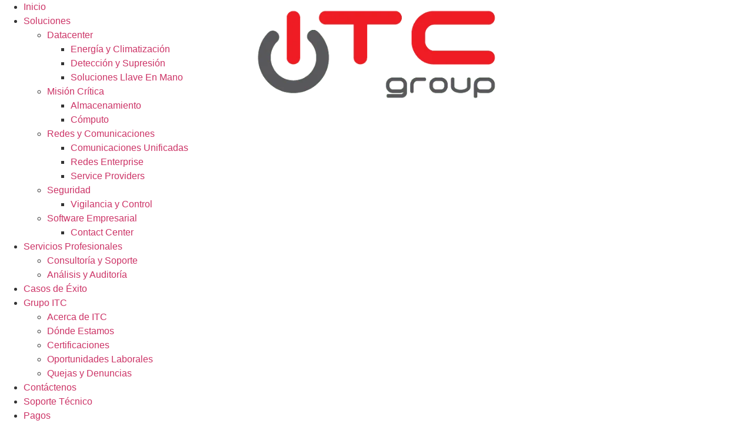

--- FILE ---
content_type: text/html; charset=UTF-8
request_url: https://itc-e.com/category/mision-critica/
body_size: 35359
content:
<!doctype html>
<html translate="no" lang="en">
<head>
<meta name="viewport" content="width=device-width, initial-scale=1.0">
<meta charset="UTF-8">
<meta name="viewport" content="width=device-width, initial-scale=1">
<meta name='robots' content='max-image-preview:large' />
<meta name="generator" content="WordPress 6.9" />
<meta name="google" content="notranslate"/>
<meta name="generator" content="Elementor 3.34.0; features: additional_custom_breakpoints; settings: css_print_method-external, google_font-enabled, font_display-auto">
<meta name="msapplication-TileImage" content="https://itc-e.com/wp-content/uploads/2019/06/cropped-iso512-270x270.png" />



<style class="bv-critical-css" bv-identifier="global-styles-inline-css" id="global-styles-inline-css">
:root{--wp--preset--aspect-ratio--square: 1;--wp--preset--aspect-ratio--4-3: 4/3;--wp--preset--aspect-ratio--3-4: 3/4;--wp--preset--aspect-ratio--3-2: 3/2;--wp--preset--aspect-ratio--2-3: 2/3;--wp--preset--aspect-ratio--16-9: 16/9;--wp--preset--aspect-ratio--9-16: 9/16;--wp--preset--color--black: #000000;--wp--preset--color--cyan-bluish-gray: #abb8c3;--wp--preset--color--white: #ffffff;--wp--preset--color--pale-pink: #f78da7;--wp--preset--color--vivid-red: #cf2e2e;--wp--preset--color--luminous-vivid-orange: #ff6900;--wp--preset--color--luminous-vivid-amber: #fcb900;--wp--preset--color--light-green-cyan: #7bdcb5;--wp--preset--color--vivid-green-cyan: #00d084;--wp--preset--color--pale-cyan-blue: #8ed1fc;--wp--preset--color--vivid-cyan-blue: #0693e3;--wp--preset--color--vivid-purple: #9b51e0;--wp--preset--color--central-palette-1: #A60303;--wp--preset--color--central-palette-2: #D22630;--wp--preset--color--central-palette-3: #F26B76;--wp--preset--color--central-palette-4: #53565A;--wp--preset--color--central-palette-5: #D9D9D9;--wp--preset--color--central-palette-7: #F4F3F4;--wp--preset--color--central-palette-8: #FFD35B;--wp--preset--color--central-palette-9: #3A5565;--wp--preset--color--central-palette-10: #5C7A8B;--wp--preset--color--central-palette-11: #DCE6EA;--wp--preset--color--central-palette-12: #6190E8;--wp--preset--color--central-palette-13: #A7BFE8;--wp--preset--color--central-palette-14: #FF5E62;--wp--preset--color--central-palette-15: #FF9966;--wp--preset--color--central-palette-16: #BD3F32;--wp--preset--color--central-palette-17: #CB356B;--wp--preset--color--central-palette-18: #8E9EAB;--wp--preset--color--central-palette-19: #EEF2F3;--wp--preset--color--central-palette-21: #000000;--wp--preset--color--central-palette-20: #FFFFFF;--wp--preset--gradient--vivid-cyan-blue-to-vivid-purple: linear-gradient(135deg,rgb(6,147,227) 0%,rgb(155,81,224) 100%);--wp--preset--gradient--light-green-cyan-to-vivid-green-cyan: linear-gradient(135deg,rgb(122,220,180) 0%,rgb(0,208,130) 100%);--wp--preset--gradient--luminous-vivid-amber-to-luminous-vivid-orange: linear-gradient(135deg,rgb(252,185,0) 0%,rgb(255,105,0) 100%);--wp--preset--gradient--luminous-vivid-orange-to-vivid-red: linear-gradient(135deg,rgb(255,105,0) 0%,rgb(207,46,46) 100%);--wp--preset--gradient--very-light-gray-to-cyan-bluish-gray: linear-gradient(135deg,rgb(238,238,238) 0%,rgb(169,184,195) 100%);--wp--preset--gradient--cool-to-warm-spectrum: linear-gradient(135deg,rgb(74,234,220) 0%,rgb(151,120,209) 20%,rgb(207,42,186) 40%,rgb(238,44,130) 60%,rgb(251,105,98) 80%,rgb(254,248,76) 100%);--wp--preset--gradient--blush-light-purple: linear-gradient(135deg,rgb(255,206,236) 0%,rgb(152,150,240) 100%);--wp--preset--gradient--blush-bordeaux: linear-gradient(135deg,rgb(254,205,165) 0%,rgb(254,45,45) 50%,rgb(107,0,62) 100%);--wp--preset--gradient--luminous-dusk: linear-gradient(135deg,rgb(255,203,112) 0%,rgb(199,81,192) 50%,rgb(65,88,208) 100%);--wp--preset--gradient--pale-ocean: linear-gradient(135deg,rgb(255,245,203) 0%,rgb(182,227,212) 50%,rgb(51,167,181) 100%);--wp--preset--gradient--electric-grass: linear-gradient(135deg,rgb(202,248,128) 0%,rgb(113,206,126) 100%);--wp--preset--gradient--midnight: linear-gradient(135deg,rgb(2,3,129) 0%,rgb(40,116,252) 100%);--wp--preset--font-size--small: 13px;--wp--preset--font-size--medium: 20px;--wp--preset--font-size--large: 36px;--wp--preset--font-size--x-large: 42px;--wp--preset--spacing--20: 0.44rem;--wp--preset--spacing--30: 0.67rem;--wp--preset--spacing--40: 1rem;--wp--preset--spacing--50: 1.5rem;--wp--preset--spacing--60: 2.25rem;--wp--preset--spacing--70: 3.38rem;--wp--preset--spacing--80: 5.06rem;--wp--preset--shadow--natural: 6px 6px 9px rgba(0, 0, 0, 0.2);--wp--preset--shadow--deep: 12px 12px 50px rgba(0, 0, 0, 0.4);--wp--preset--shadow--sharp: 6px 6px 0px rgba(0, 0, 0, 0.2);--wp--preset--shadow--outlined: 6px 6px 0px -3px rgb(255, 255, 255), 6px 6px rgb(0, 0, 0);--wp--preset--shadow--crisp: 6px 6px 0px rgb(0, 0, 0);}:root { --wp--style--global--content-size: 800px;--wp--style--global--wide-size: 1200px; }:where(body) { margin: 0; }
:root { --wp--style--block-gap: 24px; }
body{padding-top: 0px;padding-right: 0px;padding-bottom: 0px;padding-left: 0px;}a:where(:not(.wp-element-button)){text-decoration: underline;}

</style>
<style class="bv-critical-css" bv-identifier="https://itc-e.com/wp-content/cache/wpo-minify/1767365861/assets/wpo-minify-header-66418355.min.css" id="wpo_min-header-0-css">
@keyframes show-content-image{0%{visibility:hidden}99%{visibility:hidden}to{visibility:visible}}
@keyframes turn-on-visibility{0%{opacity:0}to{opacity:1}}
@keyframes turn-off-visibility{0%{opacity:1;visibility:visible}99%{opacity:0;visibility:visible}to{opacity:0;visibility:hidden}}
@keyframes lightbox-zoom-in{0%{transform:translate(calc((-100vw + var(--wp--lightbox-scrollbar-width))/2 + var(--wp--lightbox-initial-left-position)),calc(-50vh + var(--wp--lightbox-initial-top-position))) scale(var(--wp--lightbox-scale))}to{transform:translate(-50%,-50%) scale(1)}}
@keyframes lightbox-zoom-out{0%{transform:translate(-50%,-50%) scale(1);visibility:visible}99%{visibility:visible}to{transform:translate(calc((-100vw + var(--wp--lightbox-scrollbar-width))/2 + var(--wp--lightbox-initial-left-position)),calc(-50vh + var(--wp--lightbox-initial-top-position))) scale(var(--wp--lightbox-scale));visibility:hidden}}
ol,ul{box-sizing:border-box}
@keyframes overlay-menu__fade-in-animation{0%{opacity:0;transform:translateY(.5em)}to{opacity:1;transform:translateY(0)}}
:root{--wp-block-synced-color:#7a00df;--wp-block-synced-color--rgb:122,0,223;--wp-bound-block-color:var(--wp-block-synced-color);--wp-editor-canvas-background:#ddd;--wp-admin-theme-color:#007cba;--wp-admin-theme-color--rgb:0,124,186;--wp-admin-theme-color-darker-10:#006ba1;--wp-admin-theme-color-darker-10--rgb:0,107,160.5;--wp-admin-theme-color-darker-20:#005a87;--wp-admin-theme-color-darker-20--rgb:0,90,135;--wp-admin-border-width-focus:2px}
:root{--wp--preset--font-size--normal:16px;--wp--preset--font-size--huge:42px}
html :where(img[class*=wp-image-]){height:auto;max-width:100%}
@keyframes batman{0%{transform:scale(1,1) rotateZ(0)}100%{transform:scale(0,0) rotateZ(720deg);opacity:0}}
@-webkit-keyframes cd-pulse{0%{-webkit-transform:translateY(-50%) scale(1);opacity:1}40%{-webkit-transform:translateY(-50%) scale(.9);opacity:0}100%{-webkit-transform:translateY(-50%) scale(0);opacity:0}}
@keyframes cd-pulse{0%{-webkit-transform:translateY(-50%) scale(1);-moz-transform:translateY(-50%) scale(1);-ms-transform:translateY(-50%) scale(1);-o-transform:translateY(-50%) scale(1);transform:translateY(-50%) scale(1);opacity:1}40%{-webkit-transform:translateY(-50%) scale(.9);-moz-transform:translateY(-50%) scale(.9);-ms-transform:translateY(-50%) scale(.9);-o-transform:translateY(-50%) scale(.9);transform:translateY(-50%) scale(.9);opacity:0}100%{-webkit-transform:translateY(-50%) scale(0);-moz-transform:translateY(-50%) scale(0);-ms-transform:translateY(-50%) scale(0);-o-transform:translateY(-50%) scale(0);transform:translateY(-50%) scale(0);opacity:0}}
@-webkit-keyframes AnimateGradient{0%{background-position:0 50%}50%{background-position:100% 50%}100%{background-position:0 50%}}
@keyframes AnimateGradient{0%{background-position:0 50%}50%{background-position:100% 50%}100%{background-position:0 50%}}
@-webkit-keyframes asd{0%{z-index:2}100%{z-index:4}}
@keyframes asd{0%{z-index:2}100%{z-index:4}}
@-webkit-keyframes turn{0%{-webkit-transform:rotateX(90deg)}100%{-webkit-transform:rotateX(0)}}
@keyframes turn{0%{transform:rotateX(90deg)}100%{transform:rotateX(0)}}
@-webkit-keyframes turn2{0%{-webkit-transform:rotateX(0)}100%{-webkit-transform:rotateX(-90deg)}}
@keyframes turn2{0%{transform:rotateX(0)}100%{transform:rotateX(-90deg)}}
@-webkit-keyframes show{0%{opacity:0}100%{opacity:1}}
@keyframes show{0%{opacity:0}100%{opacity:1}}
@-webkit-keyframes hide{0%{opacity:1}100%{opacity:0}}
@keyframes hide{0%{opacity:1}100%{opacity:0}}
@keyframes flip{0%{transform:rotateY(0) scaleY(1.1);opacity:.5}50%{transform:rotateY(180deg) scaleY(1.3);opacity:0}100%{transform:rotateY(0);opacity:1}}
@-webkit-keyframes progress-2-bg-animation-rtl{100%{background-position:0 0,0 0}0%{background-position:0 0,42px 0}}
@keyframes progress-2-bg-animation-rtl{100%{background-position:0 0,0 0}0%{background-position:0 0,42px 0}}
@-webkit-keyframes progress-2-bg-animation{0%{background-position:0 0,0 0}1000%{background-position:0 0,42px 0}}
@keyframes progress-2-bg-animation{0%{background-position:0 0,0 0}100%{background-position:0 0,42px 0}}
@keyframes hinge{0%{transform:rotate(0);transform-origin:top left;animation-timing-function:ease-in-out}20%,60%{transform:rotate(80deg);transform-origin:top left;animation-timing-function:ease-in-out}40%{transform:rotate(60deg);transform-origin:top left;animation-timing-function:ease-in-out}80%{transform:rotate(60deg) translateY(0);opacity:1;transform-origin:top left;animation-timing-function:ease-in-out}100%{transform:translateY(700px);opacity:0}}
@keyframes FloatingImageVertical{0%{transform:translateY(0)}50%{transform:translateY(20px)}100%{transform:translateY(0)}}
@keyframes FloatingImageHorizontal{0%{transform:translateX(0)}50%{transform:translateX(20px)}100%{transform:translateX(0)}}
@keyframes zoomIn{0%{opacity:0;transform:scale(0)}100%{opacity:1;transform:scale(1)}}
@keyframes zoomOut{0%{opacity:1;transform:scale(1)}100%{opacity:0;transform:scale(0)}}
@keyframes tooltip_ver{to{opacity:.9;-webkit-transform:translate(-50%,0);transform:translate(-50%,0)}}
@keyframes tooltips-hor{to{opacity:.9;-webkit-transform:translate(0,-50%);transform:translate(0,-50%)}}
@keyframes effectglitchtext{0%{opacity:1;transform:translate3d(-10px,0,0) scale3d(-1,-1,1);-webkit-clip-path:polygon(0 20%,100% 20%,100% 21%,0 21%);clip-path:polygon(0 20%,100% 20%,100% 21%,0 21%)}10%{-webkit-clip-path:polygon(0 33%,100% 33%,100% 33%,0 33%);clip-path:polygon(0 33%,100% 33%,100% 33%,0 33%)}20%{-webkit-clip-path:polygon(0 44%,100% 44%,100% 44%,0 44%);clip-path:polygon(0 44%,100% 44%,100% 44%,0 44%)}35%{-webkit-clip-path:polygon(0 50%,100% 50%,100% 20%,0 20%);clip-path:polygon(0 50%,100% 50%,100% 20%,0 20%)}50%{-webkit-clip-path:polygon(0 70%,100% 70%,100% 70%,0 70%);clip-path:polygon(0 70%,100% 70%,100% 70%,0 70%)}60%{-webkit-clip-path:polygon(0 80%,100% 80%,100% 80%,0 80%);clip-path:polygon(0 80%,100% 80%,100% 80%,0 80%)}70%{-webkit-clip-path:polygon(0 50%,100% 50%,100% 55%,0 55%);clip-path:polygon(0 50%,100% 50%,100% 55%,0 55%)}80%{-webkit-clip-path:polygon(0 70%,100% 70%,100% 80%,0 80%);clip-path:polygon(0 70%,100% 70%,100% 80%,0 80%)}90%{transform:translate3d(-10px,0,0) scale3d(-1,-1,1)}100%{opacity:1;transform:translate3d(0,0,0) scale3d(1,1,1);-webkit-clip-path:polygon(0 0,100% 0,100% 100%,0% 100%);clip-path:polygon(0 0,100% 0,100% 100%,0% 100%)}}
@keyframes effectglitchline{0%{transform:scale3d(1,1,1)}10%{transform:translate3d(10px,0,0)}20%{transform:translate3d(0,4px,0)}30%{transform:scale3d(.1,1.4,1) translate3d(0,-25px,0);transform-origin:100% 0%}40%{transform:scale3d(1,.3,1) translate3d(0,25px,0)}50%{transform:scale3d(.5,.3,1) translate3d(-100px,-80px,0)}60%{transform:scale3d(1,1.25,1) translate3d(10px,-5px,0)}70%{transform:scale3d(.5,.5,1) translate3d(0,20px,0)}80%{transform:translate3d(-30,10px,0) scale3d(1,.4,1);transform-origin:100% 0%}90%{transform:scale3d(1,.5,1) translate3d(0,-15px,0);transform-origin:0% 50%}100%{opacity:1}}
@keyframes effect10{0%{transform-origin:50% 100%;transform:scale3d(1,.045,1)}50%{transform-origin:50% 100%;transform:scale3d(1,1,1)}51%{transform-origin:50% 0%;transform:scale3d(1,1,1)}100%{transform-origin:50% 0%;transform:scale3d(1,.045,1)}}
html{line-height:1.15;-webkit-text-size-adjust:100%}*,:after,:before{box-sizing:border-box}body{background-color:#fff;color:#333;font-family:-apple-system,BlinkMacSystemFont,Segoe UI,Roboto,Helvetica Neue,Arial,Noto Sans,sans-serif,Apple Color Emoji,Segoe UI Emoji,Segoe UI Symbol,Noto Color Emoji;font-size:1rem;font-weight:400;line-height:1.5;margin:0;-webkit-font-smoothing:antialiased;-moz-osx-font-smoothing:grayscale}h1,h2,h3,h4,h5,h6{color:inherit;font-family:inherit;font-weight:500;line-height:1.2;margin-block-end:1rem;margin-block-start:.5rem}h1{font-size:2.5rem}h2{font-size:2rem}h3{font-size:1.75rem}
p{margin-block-end:.9rem;margin-block-start:0}
a{background-color:#fff0;color:#c36;text-decoration:none}
img{border-style:none;height:auto;max-width:100%}
dd,dl,dt,li,ol,ul{background:#fff0;border:0;font-size:100%;margin-block-end:0;margin-block-start:0;outline:0;vertical-align:baseline}
:root{--direction-multiplier:1}
.elementor-screen-only,.screen-reader-text,.screen-reader-text span,.ui-helper-hidden-accessible{height:1px;margin:-1px;overflow:hidden;padding:0;position:absolute;top:-10000em;width:1px;clip:rect(0,0,0,0);border:0}
.elementor *,.elementor :after,.elementor :before{box-sizing:border-box}.elementor a{box-shadow:none;text-decoration:none}
.elementor img{border:none;border-radius:0;box-shadow:none;height:auto;max-width:100%}
.elementor .elementor-background-overlay{inset:0;position:absolute}
.elementor-element{--flex-direction:initial;--flex-wrap:initial;--justify-content:initial;--align-items:initial;--align-content:initial;--gap:initial;--flex-basis:initial;--flex-grow:initial;--flex-shrink:initial;--order:initial;--align-self:initial;align-self:var(--align-self);flex-basis:var(--flex-basis);flex-grow:var(--flex-grow);flex-shrink:var(--flex-shrink);order:var(--order)}.elementor-element:where(.e-con-full,.elementor-widget){align-content:var(--align-content);align-items:var(--align-items);flex-direction:var(--flex-direction);flex-wrap:var(--flex-wrap);gap:var(--row-gap) var(--column-gap);justify-content:var(--justify-content)}
.elementor-align-center{text-align:center}
.elementor-align-center .elementor-button,.elementor-align-left .elementor-button,.elementor-align-right .elementor-button{width:auto}
:root{--page-title-display:block}.elementor-page-title,h1.entry-title{display:var(--page-title-display)}
@keyframes eicon-spin{0%{transform:rotate(0deg)}to{transform:rotate(359deg)}}
.elementor-section{position:relative}.elementor-section .elementor-container{display:flex;margin-inline:auto;position:relative}
@media (max-width:1024px){.elementor-section .elementor-container{flex-wrap:wrap}}.elementor-section.elementor-section-boxed>.elementor-container{max-width:1140px}
.elementor-widget-wrap{align-content:flex-start;flex-wrap:wrap;position:relative;width:100%}.elementor:not(.elementor-bc-flex-widget) .elementor-widget-wrap{display:flex}.elementor-widget-wrap>.elementor-element{width:100%}
.elementor-widget{position:relative}.elementor-widget:not(:last-child){margin-block-end:var(--kit-widget-spacing,20px)}
.elementor-column{display:flex;min-height:1px;position:relative}
.elementor-column-gap-default>.elementor-column>.elementor-element-populated{padding:10px}
@media (min-width:768px){}@media (min-width:768px){.elementor-column.elementor-col-33,.elementor-column[data-col="33"]{width:33.333%}}@media (min-width:768px){.elementor-column.elementor-col-100,.elementor-column[data-col="100"]{width:100%}}@media (max-width:767px){}@media (max-width:767px){.elementor-column{width:100%}}.elementor-grid{display:grid;grid-column-gap:var(--grid-column-gap);grid-row-gap:var(--grid-row-gap)}.elementor-grid .elementor-grid-item{min-width:0}
.elementor-grid-3 .elementor-grid{grid-template-columns:repeat(3,1fr)}
@media (max-width:1024px){}@media (max-width:1024px){.elementor-grid-tablet-2 .elementor-grid{grid-template-columns:repeat(2,1fr)}}@media (max-width:767px){}@media (max-width:767px){.elementor-grid-mobile-1 .elementor-grid{grid-template-columns:repeat(1,1fr)}}@media (min-width:1025px){#elementor-device-mode:after{content:"desktop"}}@media (max-width:1024px){#elementor-device-mode:after{content:"tablet"}}@media (max-width:767px){#elementor-device-mode:after{content:"mobile"}}@media (prefers-reduced-motion:no-preference){html{scroll-behavior:smooth}}.elementor-element:where(:not(.e-con)):where(:not(.e-div-block-base)) .elementor-widget-container,.elementor-element:where(:not(.e-con)):where(:not(.e-div-block-base)):not(:has(.elementor-widget-container)){transition:background .3s,border .3s,border-radius .3s,box-shadow .3s,transform var(--e-transform-transition-duration,.4s)}.elementor-heading-title{line-height:1;margin:0;padding:0}.elementor-button{background-color:#69727d;border-radius:3px;color:#fff;display:inline-block;fill:#fff;font-size:15px;line-height:1;padding:12px 24px;text-align:center;transition:all .3s}.elementor-button:focus,.elementor-button:hover,.elementor-button:visited{color:#fff}.elementor-button-content-wrapper{display:flex;flex-direction:row;gap:5px;justify-content:center}
.elementor-button-text{display:inline-block}
.elementor-button.elementor-size-md{border-radius:4px;font-size:16px;padding:15px 30px}
.elementor-button span{text-decoration:inherit}
.elementor-element.elementor-button-success .elementor-button{background-color:#5cb85c}
.animated{animation-duration:1.25s}
@keyframes hide-scroll{0%,to{overflow:hidden}}
@keyframes fadeInDown{from{opacity:0;transform:translate3d(0,-100%,0)}to{opacity:1;transform:none}}
.fadeInDown{animation-name:fadeInDown}.elementor-widget-image{text-align:center}
.elementor-widget-image img{display:inline-block;vertical-align:middle}
@keyframes fadeIn{from{opacity:0}to{opacity:1}}
.fadeIn{animation-name:fadeIn}
.elementor-widget .elementor-icon-list-items.elementor-inline-items{display:flex;flex-wrap:wrap;margin-inline:-8px}.elementor-widget .elementor-icon-list-items.elementor-inline-items .elementor-inline-item{word-break:break-word}.elementor-widget .elementor-icon-list-items.elementor-inline-items .elementor-icon-list-item{margin-inline:8px}
.elementor-widget .elementor-icon-list-items{list-style-type:none;margin:0;padding:0}.elementor-widget .elementor-icon-list-item{margin:0;padding:0;position:relative}
.elementor-widget .elementor-icon-list-item,.elementor-widget .elementor-icon-list-item a{align-items:var(--icon-vertical-align,center);display:flex;font-size:inherit}
.elementor-widget.elementor-align-center .elementor-icon-list-item,.elementor-widget.elementor-align-center .elementor-icon-list-item a{justify-content:center}
.elementor-widget.elementor-align-center .elementor-inline-items{justify-content:center}
#left-area ul.elementor-icon-list-items,.elementor .elementor-element ul.elementor-icon-list-items,.elementor-edit-area .elementor-element ul.elementor-icon-list-items{padding:0}
:root{--swiper-theme-color:#007aff}
:root{--swiper-navigation-size:44px}
@keyframes swiper-preloader-spin{0%{transform:rotate(0deg)}100%{transform:rotate(360deg)}}
.elementor-element,.elementor-lightbox{--swiper-theme-color:#000;--swiper-navigation-size:44px;--swiper-pagination-bullet-size:6px;--swiper-pagination-bullet-horizontal-gap:6px}
.elementor-post-info__terms-list{display:inline-block}
.elementor-icon-list-items .elementor-icon-list-item .elementor-icon-list-text{display:inline-block}.elementor-icon-list-items .elementor-icon-list-item .elementor-icon-list-text a,.elementor-icon-list-items .elementor-icon-list-item .elementor-icon-list-text span{display:inline}
@-webkit-keyframes fa-spin{0%{-webkit-transform:rotate(0deg);transform:rotate(0deg)}to{-webkit-transform:rotate(1turn);transform:rotate(1turn)}}
@keyframes fa-spin{0%{-webkit-transform:rotate(0deg);transform:rotate(0deg)}to{-webkit-transform:rotate(1turn);transform:rotate(1turn)}}
@keyframes fadeInRight{from{opacity:0;transform:translate3d(100%,0,0)}to{opacity:1;transform:none}}
.fadeInRight{animation-name:fadeInRight}
.elementor-widget-archive-posts:after,.elementor-widget-posts:after{display:none}.elementor-post__thumbnail__link{transition:none}
.elementor-posts-container:not(.elementor-posts-masonry){align-items:stretch}.elementor-posts-container .elementor-post{margin:0;padding:0}.elementor-posts-container .elementor-post__excerpt{flex-grow:var(--read-more-alignment,0)}.elementor-posts-container .elementor-post__thumbnail{overflow:hidden}.elementor-posts-container .elementor-post__thumbnail img{display:block;max-height:none;max-width:none;transition:filter .3s;width:100%}.elementor-posts-container .elementor-post__thumbnail__link{display:block;position:relative;width:100%}.elementor-posts-container.elementor-has-item-ratio .elementor-post__thumbnail{inset:0}.elementor-posts-container.elementor-has-item-ratio .elementor-post__thumbnail img{height:auto;left:calc(50% + 1px);position:absolute;top:calc(50% + 1px);transform:scale(1.01) translate(-50%,-50%)}
.elementor-posts .elementor-post{flex-direction:column;transition-duration:.25s;transition-property:background,border,box-shadow}.elementor-posts .elementor-post__title{font-size:18px;margin:0}.elementor-posts .elementor-post__excerpt{margin-bottom:10px}.elementor-posts .elementor-post__excerpt p{color:#777;font-size:14px;line-height:1.5em;margin:0}.elementor-posts .elementor-post__text{display:var(--item-display,block);flex-direction:column;flex-grow:1}
.elementor-posts .elementor-post__thumbnail{position:relative}
.elementor-posts--align-left .elementor-post{text-align:left}
.elementor-posts--thumbnail-top .elementor-post__thumbnail__link{margin-bottom:20px}.elementor-posts--thumbnail-top .elementor-post__text{width:100%}.elementor-posts--thumbnail-top.elementor-posts--align-left .elementor-post__thumbnail__link{margin-right:auto}
.elementor-posts .elementor-post{display:flex}.elementor-posts .elementor-post__card{background-color:#fff;border:0 solid #69727d;border-radius:3px;display:flex;flex-direction:column;min-height:100%;overflow:hidden;position:relative;transition:all .25s;width:100%}.elementor-posts .elementor-post__card .elementor-post__thumbnail{position:relative;transform-style:preserve-3d;-webkit-transform-style:preserve-3d}.elementor-posts .elementor-post__card .elementor-post__thumbnail img{width:calc(100% + 1px)}.elementor-posts .elementor-post__card .elementor-post__text{margin-bottom:0;margin-top:20px;padding:0 30px}
.elementor-posts .elementor-post__card .elementor-post__title{font-size:21px}.elementor-posts .elementor-post__card .elementor-post__excerpt{line-height:1.7}.elementor-posts .elementor-post__card .elementor-post__excerpt,.elementor-posts .elementor-post__card .elementor-post__title{margin-bottom:25px}
.elementor-posts__hover-gradient .elementor-post__card .elementor-post__thumbnail__link:after{background-image:linear-gradient(0deg,rgba(0,0,0,.35),transparent 75%);background-repeat:no-repeat;bottom:0;content:"";display:block;height:100%;opacity:1;position:absolute;transition:all .3s ease-out;width:100%}
.elementor-card-shadow-yes .elementor-post__card{box-shadow:0 0 10px 0 rgba(0,0,0,.15)}
@keyframes zoomIn{from{opacity:0;transform:scale3d(.3,.3,.3)}50%{opacity:1}}
@keyframes a{0%{transform:rotate(0deg)}to{transform:rotate(359deg)}}
.elementor-kit-3757{--e-global-color-primary:#FFFFFF;--e-global-color-secondary:#3A5565;--e-global-color-text:#3A5565;--e-global-color-accent:#61CE70;--e-global-color-42b8a167:#6EC1E4;--e-global-color-53aa7fa1:#54595F;--e-global-color-16792f9:#7A7A7A;--e-global-color-527a0ed1:#4054B2;--e-global-color-68d48dcb:#23A455;--e-global-color-61ae3788:#000;--e-global-color-12176280:#FFF;--e-global-typography-primary-font-family:"Raleway";--e-global-typography-primary-font-weight:600;--e-global-typography-secondary-font-family:"Raleway";--e-global-typography-secondary-font-weight:400;--e-global-typography-text-font-family:"Raleway";--e-global-typography-text-font-weight:400;--e-global-typography-accent-font-family:"Raleway";--e-global-typography-accent-font-weight:500}
.elementor-section.elementor-section-boxed>.elementor-container{max-width:1140px}
.elementor-widget:not(:last-child){margin-block-end:20px}.elementor-element{--widgets-spacing:20px 20px;--widgets-spacing-row:20px;--widgets-spacing-column:20px}
@media(max-width:1024px){.elementor-section.elementor-section-boxed>.elementor-container{max-width:1024px}}@media(max-width:767px){.elementor-section.elementor-section-boxed>.elementor-container{max-width:767px}}@-webkit-keyframes fa-spin{0%{-webkit-transform:rotate(0deg);transform:rotate(0deg)}to{-webkit-transform:rotate(1turn);transform:rotate(1turn)}}
@keyframes fa-spin{0%{-webkit-transform:rotate(0deg);transform:rotate(0deg)}to{-webkit-transform:rotate(1turn);transform:rotate(1turn)}}
.elementor-widget-heading .elementor-heading-title{font-family:var(--e-global-typography-primary-font-family),Sans-serif;font-weight:var(--e-global-typography-primary-font-weight);color:var(--e-global-color-primary)}
.elementor-1450 .elementor-element.elementor-element-00e72e5:not(.elementor-motion-effects-element-type-background),.elementor-1450 .elementor-element.elementor-element-00e72e5>.elementor-motion-effects-container>.elementor-motion-effects-layer{background-color:#fff0;background-image:linear-gradient(90deg,#8e9eab 0%,#eef2f3 100%)}.elementor-1450 .elementor-element.elementor-element-00e72e5{transition:background 0.3s,border 0.3s,border-radius 0.3s,box-shadow 0.3s;padding:30px 0 150px 0}
.elementor-1450 .elementor-element.elementor-element-33853e5{text-align:center}.elementor-1450 .elementor-element.elementor-element-40d8feb>.elementor-container{max-width:800px}.elementor-1450 .elementor-element.elementor-element-40d8feb>.elementor-background-overlay{opacity:.5;transition:background 0.3s,border-radius 0.3s,opacity 0.3s}.elementor-1450 .elementor-element.elementor-element-40d8feb{transition:background 0.3s,border 0.3s,border-radius 0.3s,box-shadow 0.3s;margin-top:-120px;margin-bottom:0}.elementor-1450 .elementor-element.elementor-element-fac3fa3:not(.elementor-motion-effects-element-type-background)>.elementor-widget-wrap,.elementor-1450 .elementor-element.elementor-element-fac3fa3>.elementor-widget-wrap>.elementor-motion-effects-container>.elementor-motion-effects-layer{background-color:#fff}.elementor-1450 .elementor-element.elementor-element-fac3fa3>.elementor-element-populated>.elementor-background-overlay{opacity:.02}.elementor-1450 .elementor-element.elementor-element-fac3fa3>.elementor-element-populated{border-style:solid;border-width:0 0 0 0;border-color:#a60303;transition:background 0.3s,border 0.3s,border-radius 0.3s,box-shadow 0.3s;padding:60px 60px 60px 60px}.elementor-1450 .elementor-element.elementor-element-fac3fa3>.elementor-element-populated,.elementor-1450 .elementor-element.elementor-element-fac3fa3>.elementor-element-populated>.elementor-background-overlay,.elementor-1450 .elementor-element.elementor-element-fac3fa3>.elementor-background-slideshow{border-radius:0 0 0 0}.elementor-1450 .elementor-element.elementor-element-fac3fa3>.elementor-element-populated>.elementor-background-overlay{transition:background 0.3s,border-radius 0.3s,opacity 0.3s}
.elementor-widget-post-info .elementor-icon-list-text,.elementor-widget-post-info .elementor-icon-list-text a{color:var(--e-global-color-secondary)}.elementor-widget-post-info .elementor-icon-list-item{font-family:var(--e-global-typography-text-font-family),Sans-serif;font-weight:var(--e-global-typography-text-font-weight)}.elementor-1450 .elementor-element.elementor-element-4ca429e>.elementor-widget-container{margin:0 0 35px 0}
.elementor-1450 .elementor-element.elementor-element-4ca429e .elementor-icon-list-item{font-size:17px;font-weight:700;text-transform:uppercase;letter-spacing:3.3px}.elementor-widget-theme-post-title .elementor-heading-title{font-family:var(--e-global-typography-primary-font-family),Sans-serif;font-weight:var(--e-global-typography-primary-font-weight);color:var(--e-global-color-primary)}.elementor-1450 .elementor-element.elementor-element-5ba421d>.elementor-widget-container{padding:0 60px 50px 60px}.elementor-1450 .elementor-element.elementor-element-5ba421d{text-align:center}.elementor-1450 .elementor-element.elementor-element-5ba421d .elementor-heading-title{font-family:"Oswald",Sans-serif;font-size:60px;font-weight:400;text-transform:uppercase;line-height:1.1em;letter-spacing:.5px;color:#a02521}.elementor-widget-theme-post-content{color:var(--e-global-color-text);font-family:var(--e-global-typography-text-font-family),Sans-serif;font-weight:var(--e-global-typography-text-font-weight)}.elementor-1450 .elementor-element.elementor-element-5fec9ec{color:#3a5565;font-size:16px;line-height:2em}.elementor-widget-button .elementor-button{background-color:var(--e-global-color-accent);font-family:var(--e-global-typography-accent-font-family),Sans-serif;font-weight:var(--e-global-typography-accent-font-weight)}.elementor-1450 .elementor-element.elementor-element-92e2413 .elementor-button{background-color:#5c7a8b;fill:#fff;color:#fff}.elementor-1450 .elementor-element.elementor-element-92e2413>.elementor-widget-container{padding:10px 0 0 0}.elementor-1450 .elementor-element.elementor-element-55daa8a:not(.elementor-motion-effects-element-type-background),.elementor-1450 .elementor-element.elementor-element-55daa8a>.elementor-motion-effects-container>.elementor-motion-effects-layer{background-color:#fff0;background-image:linear-gradient(180deg,#ffffff 0%,#f4f3f4 100%)}.elementor-1450 .elementor-element.elementor-element-55daa8a{transition:background 0.3s,border 0.3s,border-radius 0.3s,box-shadow 0.3s}
.elementor-widget-heading .elementor-heading-title{font-family:var(--e-global-typography-primary-font-family),Sans-serif;font-weight:var(--e-global-typography-primary-font-weight);color:var(--e-global-color-primary)}.elementor-1450 .elementor-element.elementor-element-ae8f184>.elementor-widget-container{padding:10px 0 10px 0;border-style:solid;border-width:4px 0 0 0;border-color:#a60303;border-radius:0 0 0 0}.elementor-1450 .elementor-element.elementor-element-ae8f184 .elementor-heading-title{color:#3a5565}
.elementor-widget-posts .elementor-post__title,.elementor-widget-posts .elementor-post__title a{color:var(--e-global-color-secondary);font-family:var(--e-global-typography-primary-font-family),Sans-serif;font-weight:var(--e-global-typography-primary-font-weight)}
.elementor-widget-posts .elementor-post__excerpt p{font-family:var(--e-global-typography-text-font-family),Sans-serif;font-weight:var(--e-global-typography-text-font-weight)}
.elementor-widget-posts .elementor-pagination{font-family:var(--e-global-typography-secondary-font-family),Sans-serif;font-weight:var(--e-global-typography-secondary-font-weight)}
.elementor-1450 .elementor-element.elementor-element-1d19c9a{--grid-row-gap:35px;--grid-column-gap:30px}.elementor-1450 .elementor-element.elementor-element-1d19c9a .elementor-posts-container .elementor-post__thumbnail{padding-bottom:calc(0.4 * 100%)}.elementor-1450 .elementor-element.elementor-element-1d19c9a:after{content:"0.4"}.elementor-1450 .elementor-element.elementor-element-1d19c9a .elementor-post__thumbnail__link{width:100%}.elementor-1450 .elementor-element.elementor-element-1d19c9a .elementor-post__card{background-color:rgb(220 230 234 / .46);border-width:1px;border-radius:5px}.elementor-1450 .elementor-element.elementor-element-1d19c9a .elementor-post__text{margin-top:20px}.elementor-1450 .elementor-element.elementor-element-1d19c9a .elementor-post__title,.elementor-1450 .elementor-element.elementor-element-1d19c9a .elementor-post__title a{color:#a60303}.elementor-1450 .elementor-element.elementor-element-1d19c9a .elementor-post__excerpt p{color:#000}.elementor-1450 .elementor-element.elementor-element-1d19c9a .elementor-pagination{text-align:center}.elementor-1450 .elementor-element.elementor-element-1d19c9a .elementor-pagination .page-numbers:not(.dots){color:#3a5565}
.elementor-1450 .elementor-element.elementor-element-1d19c9a .elementor-pagination .page-numbers.current{color:#3a5565}
body.elementor-page-1450:not(.elementor-motion-effects-element-type-background),body.elementor-page-1450>.elementor-motion-effects-container>.elementor-motion-effects-layer{background-color:#fff}
@media(max-width:767px){.elementor-1450 .elementor-element.elementor-element-1d19c9a .elementor-posts-container .elementor-post__thumbnail{padding-bottom:calc(0.5 * 100%)}.elementor-1450 .elementor-element.elementor-element-1d19c9a:after{content:"0.5"}.elementor-1450 .elementor-element.elementor-element-1d19c9a .elementor-post__thumbnail__link{width:100%}}@media(min-width:768px){.elementor-1450 .elementor-element.elementor-element-c5864b1{width:33%}.elementor-1450 .elementor-element.elementor-element-dfc04a3{width:31.332%}.elementor-1450 .elementor-element.elementor-element-f7bf483{width:35%}}.elementor-widget-heading .elementor-heading-title{font-family:var(--e-global-typography-primary-font-family),Sans-serif;font-weight:var(--e-global-typography-primary-font-weight);color:var(--e-global-color-primary)}

































































































































</style>


<script id="bv-dl-styles-list" data-cfasync="false" bv-exclude="true">
var linkStyleAttrs = [{"attrs":{"rel":"stylesheet","id":"wpo_min-header-0-css","href":"https:\/\/itc-e.com\/wp-content\/uploads\/al_opt_content\/CSS\/itc-e.com\/6949ebaa46fa5cf0125f5f8f\/6949ebaa46fa5cf0125f5f8f-0d12cc85868cdfeabfb47a745b7f04f6.css","media":"all"},"bv_unique_id":"fjtRibYDwVL2V4YHBimg"}];
</script>
<script id="bv-lazyload-images" data-cfasync="false" bv-exclude="true">var __defProp=Object.defineProperty;var __name=(target,value)=>__defProp(target,"name",{value,configurable:!0});var bv_lazyload_event_listener="load",bv_lazyload_events=["mousemove","click","keydown","wheel","touchmove","touchend"],bv_use_srcset_attr=!1,bv_style_observer,img_observer,picture_lazy_observer;bv_lazyload_event_listener=="load"?window.addEventListener("load",event=>{handle_lazyload_images()}):bv_lazyload_event_listener=="readystatechange"&&document.addEventListener("readystatechange",event=>{document.readyState==="interactive"&&handle_lazyload_images()});function add_lazyload_image_event_listeners(handle_lazyload_images2){bv_lazyload_events.forEach(function(event){document.addEventListener(event,handle_lazyload_images2,!0)})}__name(add_lazyload_image_event_listeners,"add_lazyload_image_event_listeners");function remove_lazyload_image_event_listeners(){bv_lazyload_events.forEach(function(event){document.removeEventListener(event,handle_lazyload_images,!0)})}__name(remove_lazyload_image_event_listeners,"remove_lazyload_image_event_listeners");function bv_replace_lazyloaded_image_url(element2){let src_value=element2.getAttribute("bv-data-src"),srcset_value=element2.getAttribute("bv-data-srcset"),currentSrc=element2.getAttribute("src");currentSrc&&currentSrc.startsWith("data:image/svg+xml")&&(bv_use_srcset_attr&&srcset_value&&element2.setAttribute("srcset",srcset_value),src_value&&element2.setAttribute("src",src_value))}__name(bv_replace_lazyloaded_image_url,"bv_replace_lazyloaded_image_url");function bv_replace_inline_style_image_url(element2){let bv_style_attr=element2.getAttribute("bv-data-style");if(console.log(bv_style_attr),bv_style_attr){let currentStyles=element2.getAttribute("style")||"",newStyle=currentStyles+(currentStyles?";":"")+bv_style_attr;element2.setAttribute("style",newStyle)}else console.log("BV_STYLE_ATTRIBUTE_NOT_FOUND : "+entry)}__name(bv_replace_inline_style_image_url,"bv_replace_inline_style_image_url");function handleLazyloadImages(entries){entries.map(entry2=>{entry2.isIntersecting&&(bv_replace_lazyloaded_image_url(entry2.target),img_observer.unobserve(entry2.target))})}__name(handleLazyloadImages,"handleLazyloadImages");function handleOnscreenInlineStyleImages(entries){entries.map(entry2=>{entry2.isIntersecting&&(bv_replace_inline_style_image_url(entry2.target),bv_style_observer.unobserve(entry2.target))})}__name(handleOnscreenInlineStyleImages,"handleOnscreenInlineStyleImages");function handlePictureTags(entries){entries.map(entry2=>{entry2.isIntersecting&&(bv_replace_picture_tag_url(entry2.target),picture_lazy_observer.unobserve(entry2.target))})}__name(handlePictureTags,"handlePictureTags");function bv_replace_picture_tag_url(element2){const child_elements=element2.children;for(let i=0;i<child_elements.length;i++){let child_elem=child_elements[i],_srcset=child_elem.getAttribute("bv-data-srcset"),_src=child_elem.getAttribute("bv-data-src");_srcset&&child_elem.setAttribute("srcset",_srcset),_src&&child_elem.setAttribute("src",_src),bv_replace_picture_tag_url(child_elem)}}__name(bv_replace_picture_tag_url,"bv_replace_picture_tag_url"),"IntersectionObserver"in window&&(bv_style_observer=new IntersectionObserver(handleOnscreenInlineStyleImages),img_observer=new IntersectionObserver(handleLazyloadImages),picture_lazy_observer=new IntersectionObserver(handlePictureTags));function handle_lazyload_images(){"IntersectionObserver"in window?(document.querySelectorAll(".bv-lazyload-bg-style").forEach(target_element=>{bv_style_observer.observe(target_element)}),document.querySelectorAll(".bv-lazyload-tag-img").forEach(img_element=>{img_observer.observe(img_element)}),document.querySelectorAll(".bv-lazyload-picture").forEach(picture_element=>{picture_lazy_observer.observe(picture_element)})):(document.querySelectorAll(".bv-lazyload-bg-style").forEach(target_element=>{bv_replace_inline_style_image_url(target_element)}),document.querySelectorAll(".bv-lazyload-tag-img").forEach(target_element=>{bv_replace_lazyloaded_image_url(target_element)}),document.querySelectorAll(".bv-lazyload-picture").forEach(picture_element=>{bv_replace_picture_tag_url(element)}))}__name(handle_lazyload_images,"handle_lazyload_images");
</script>

<script id="bv-dl-scripts-list" data-cfasync="false" bv-exclude="true">
var scriptAttrs = [{"attrs":{"src":"https:\/\/itc-e.com\/wp-content\/uploads\/al_opt_content\/SCRIPT\/itc-e.com\/.\/wp-content\/cache\/wpo-minify\/1766447011\/assets\/6949ebaa46fa5cf0125f5f8f\/6949ebaa46fa5cf0125f5f8f-6b6e4763a32d71c270cac8c3825cab68_wpo-minify-header-dafc1c4a.min.js","id":"wpo_min-header-0-js","defer":true,"data-cfasync":"false","async":false,"bv_inline_delayed":false},"bv_unique_id":"T5kkkOWR0oKqjmxPDFPi","reference":0},{"attrs":{"defer":true,"data-cfasync":"false","bv_inline_delayed":true,"type":"text\/javascript","async":false},"bv_unique_id":"WeZhpc1w2nCpCqpVfpj7","reference":1},{"attrs":{"id":"wpo_min-footer-0-js-extra","defer":true,"data-cfasync":"false","bv_inline_delayed":true,"type":"text\/javascript","async":false},"bv_unique_id":"SRRZmuiQEV3VwC5JUjVS","reference":2},{"attrs":{"src":"https:\/\/itc-e.com\/wp-content\/uploads\/al_opt_content\/SCRIPT\/itc-e.com\/.\/wp-content\/cache\/wpo-minify\/1766447011\/assets\/6949ebaa46fa5cf0125f5f8f\/6949ebaa46fa5cf0125f5f8f-a894e2991be5f0381f5685acafcf082e_wpo-minify-footer-67c21199.min.js","id":"wpo_min-footer-0-js","defer":true,"data-cfasync":"false","async":false,"bv_inline_delayed":false},"bv_unique_id":"xrgZHckJOt5ozKlcEXF2","reference":3},{"attrs":{"src":"https:\/\/cdn.weglot.com\/switchers\/toggle.542af97a5cd498e1b631612722aac273bace8798.min.js","id":"weglot-switcher-toggle-js","defer":true,"data-cfasync":"false","async":false,"bv_inline_delayed":false},"bv_unique_id":"Hhuh3VCDOPjPPgZcgQDT","reference":4},{"attrs":{"src":"https:\/\/itc-e.com\/wp-content\/uploads\/al_opt_content\/SCRIPT\/itc-e.com\/.\/wp-content\/cache\/wpo-minify\/1766447011\/assets\/6949ebaa46fa5cf0125f5f8f\/6949ebaa46fa5cf0125f5f8f-63598195da9a641021ebce88882a3c33_wpo-minify-footer-f44c2688.min.js","id":"wpo_min-footer-2-js","defer":true,"data-cfasync":"false","async":false,"bv_inline_delayed":false},"bv_unique_id":"bKASUN4ctmjuMt1rN718","reference":5},{"attrs":{"id":"wpo_min-footer-3-js-extra","defer":true,"data-cfasync":"false","bv_inline_delayed":true,"type":"text\/javascript","async":false},"bv_unique_id":"FVAZCYFrli3mY6q5bdwm","reference":6},{"attrs":{"src":"https:\/\/itc-e.com\/wp-content\/uploads\/al_opt_content\/SCRIPT\/itc-e.com\/.\/wp-content\/cache\/wpo-minify\/1766447011\/assets\/6949ebaa46fa5cf0125f5f8f\/6949ebaa46fa5cf0125f5f8f-7cb78804049a93207907fb842c43c036_wpo-minify-footer-63504d46.min.js","id":"wpo_min-footer-3-js","defer":true,"data-cfasync":"false","async":false,"bv_inline_delayed":false},"bv_unique_id":"sbQcxrK1kmv5qqeipFT3","reference":7},{"attrs":{"src":"https:\/\/itc-e.com\/wp-content\/uploads\/al_opt_content\/SCRIPT\/itc-e.com\/.\/wp-content\/cache\/wpo-minify\/1766447011\/assets\/6949ebaa46fa5cf0125f5f8f\/6949ebaa46fa5cf0125f5f8f-ad01ddc73fd79639b1f1938e2d919430_wpo-minify-footer-fd081548.min.js","id":"wpo_min-footer-4-js","defer":true,"data-cfasync":"false","async":false,"bv_inline_delayed":false},"bv_unique_id":"hRqugU3vU961rJkLyWNf","reference":8},{"attrs":{"src":"data:text\/javascript;base64, [base64]","id":"bv-trigger-listener","type":"text\/javascript","defer":true,"async":false},"bv_unique_id":"d6fe9c24159ed4a27d224d91c70f8fdc","reference":100000000}];
</script>
<script id="bv-web-worker" type="javascript/worker" data-cfasync="false" bv-exclude="true">var __defProp=Object.defineProperty;var __name=(target,value)=>__defProp(target,"name",{value,configurable:!0});self.onmessage=function(e){var counter=e.data.fetch_urls.length;e.data.fetch_urls.forEach(function(fetch_url){loadUrl(fetch_url,function(){console.log("DONE: "+fetch_url),counter=counter-1,counter===0&&self.postMessage({status:"SUCCESS"})})})};async function loadUrl(fetch_url,callback){try{var request=new Request(fetch_url,{mode:"no-cors",redirect:"follow"});await fetch(request),callback()}catch(fetchError){console.log("Fetch Error loading URL:",fetchError);try{var xhr=new XMLHttpRequest;xhr.onerror=callback,xhr.onload=callback,xhr.responseType="blob",xhr.open("GET",fetch_url,!0),xhr.send()}catch(xhrError){console.log("XHR Error loading URL:",xhrError),callback()}}}__name(loadUrl,"loadUrl");
</script>
<script id="bv-web-worker-handler" data-cfasync="false" bv-exclude="true">var __defProp=Object.defineProperty;var __name=(target,value)=>__defProp(target,"name",{value,configurable:!0});if(typeof scriptAttrs<"u"&&Array.isArray(scriptAttrs)&&scriptAttrs.length>0){const lastElement=scriptAttrs[scriptAttrs.length-1];if(lastElement.attrs&&lastElement.attrs.id==="bv-trigger-listener"){var bv_custom_ready_state_value="loading";Object.defineProperty(document,"readyState",{get:__name(function(){return bv_custom_ready_state_value},"get"),set:__name(function(){},"set")})}}if(typeof scriptAttrs>"u"||!Array.isArray(scriptAttrs))var scriptAttrs=[];if(typeof linkStyleAttrs>"u"||!Array.isArray(linkStyleAttrs))var linkStyleAttrs=[];function isMobileDevice(){return window.innerWidth<=500}__name(isMobileDevice,"isMobileDevice");var js_dom_loaded=!1;document.addEventListener("DOMContentLoaded",()=>{js_dom_loaded=!0});const EVENTS=["mousemove","click","keydown","wheel","touchmove","touchend"];var scriptUrls=[],styleUrls=[],bvEventCalled=!1,workerFinished=!1,functionExec=!1,scriptsInjected=!1,stylesInjected=!1,bv_load_event_fired=!1,autoInjectTimerStarted=!1;const BV_AUTO_INJECT_ENABLED=!0,BV_DESKTOP_AUTO_INJECT_DELAY=1e3,BV_MOBILE_AUTO_INJECT_DELAY=1e4,BV_WORKER_TIMEOUT_DURATION=3e3;scriptAttrs.forEach((scriptAttr,index)=>{scriptAttr.attrs.src&&!scriptAttr.attrs.src.includes("data:text/javascript")&&(scriptUrls[index]=scriptAttr.attrs.src)}),linkStyleAttrs.forEach((linkAttr,index)=>{styleUrls[index]=linkAttr.attrs.href});var fetchUrls=scriptUrls.concat(styleUrls);function addEventListeners(bvEventHandler2){EVENTS.forEach(function(event){document.addEventListener(event,bvEventFired,!0),document.addEventListener(event,bvEventHandler2,!0)})}__name(addEventListeners,"addEventListeners");function removeEventListeners(){EVENTS.forEach(function(event){document.removeEventListener(event,bvEventHandler,!0)})}__name(removeEventListeners,"removeEventListeners");function bvEventFired(){bvEventCalled||(bvEventCalled=!0,workerFinished=!0)}__name(bvEventFired,"bvEventFired");function bvGetElement(attributes,element){Object.keys(attributes).forEach(function(attr){attr==="async"?element.async=attributes[attr]:attr==="innerHTML"?element.innerHTML=atob(attributes[attr]):element.setAttribute(attr,attributes[attr])})}__name(bvGetElement,"bvGetElement");function bvAddElement(attr,element){var attributes=attr.attrs;if(attributes.bv_inline_delayed){let bvScriptId=attr.bv_unique_id,bvScriptElement=document.querySelector("[bv_unique_id='"+bvScriptId+"']");bvScriptElement?(!attributes.innerHTML&&!attributes.src&&bvScriptElement.textContent.trim()!==""&&(attributes.src="data:text/javascript;base64, "+btoa(unescape(encodeURIComponent(bvScriptElement.textContent)))),bvGetElement(attributes,element),bvScriptElement.after(element)):console.log(`Script not found for ${bvScriptId}`)}else{bvGetElement(attributes,element);var templateId=attr.bv_unique_id,targetElement=document.querySelector("[id='"+templateId+"']");targetElement&&targetElement.after(element)}}__name(bvAddElement,"bvAddElement");function injectStyles(){if(stylesInjected){console.log("Styles already injected, skipping");return}stylesInjected=!0,document.querySelectorAll('style[type="bv_inline_delayed_css"], template[id]').forEach(element=>{if(element.tagName.toLowerCase()==="style"){var new_style=document.createElement("style");new_style.type="text/css",new_style.textContent=element.textContent,element.after(new_style),new_style.parentNode?element.remove():console.log("PARENT NODE NOT FOUND")}else if(element.tagName.toLowerCase()==="template"){var templateId=element.id,linkStyleAttr=linkStyleAttrs.find(attr=>attr.bv_unique_id===templateId);if(linkStyleAttr){var link=document.createElement("link");bvAddElement(linkStyleAttr,link),element.parentNode&&element.parentNode.replaceChild(link,element),console.log("EXTERNAL STYLE ADDED")}else console.log(`No linkStyleAttr found for template ID ${templateId}`)}}),linkStyleAttrs.forEach((linkStyleAttr,index)=>{console.log("STYLE ADDED");var element=document.createElement("link");bvAddElement(linkStyleAttr,element)})}__name(injectStyles,"injectStyles");function injectScripts(){if(scriptsInjected){console.log("Scripts already injected, skipping");return}scriptsInjected=!0;let last_script_element;scriptAttrs.forEach((scriptAttr,index)=>{if(bv_custom_ready_state_value==="loading"&&scriptAttr.attrs&&scriptAttr.attrs.is_first_defer_element===!0)if(last_script_element){const readyStateScript=document.createElement("script");readyStateScript.src="data:text/javascript;base64, "+btoa(unescape(encodeURIComponent("bv_custom_ready_state_value = 'interactive';"))),readyStateScript.async=!1,last_script_element.after(readyStateScript)}else bv_custom_ready_state_value="interactive",console.log('Ready state manually set to "interactive"');console.log("JS ADDED");var element=document.createElement("script");last_script_element=element,bvAddElement(scriptAttr,element)})}__name(injectScripts,"injectScripts");function bvEventHandler(){console.log("EVENT FIRED"),js_dom_loaded&&bvEventCalled&&workerFinished&&!functionExec&&(functionExec=!0,injectStyles(),injectScripts(),removeEventListeners())}__name(bvEventHandler,"bvEventHandler");function autoInjectScriptsAfterLoad(){js_dom_loaded&&workerFinished&&!scriptsInjected&&!stylesInjected&&(console.log("Auto-injecting styles and scripts after timer"),injectStyles(),injectScripts())}__name(autoInjectScriptsAfterLoad,"autoInjectScriptsAfterLoad");function startAutoInjectTimer(){if(BV_AUTO_INJECT_ENABLED&&!autoInjectTimerStarted&&bv_load_event_fired&&!bvEventCalled){autoInjectTimerStarted=!0;var delay=isMobileDevice()?BV_MOBILE_AUTO_INJECT_DELAY:BV_DESKTOP_AUTO_INJECT_DELAY;console.log("Starting auto-inject timer with delay: "+delay+"ms"),setTimeout(function(){autoInjectScriptsAfterLoad()},delay)}}__name(startAutoInjectTimer,"startAutoInjectTimer"),addEventListeners(bvEventHandler);var requestObject=window.URL||window.webkitURL,bvWorker=new Worker(requestObject.createObjectURL(new Blob([document.getElementById("bv-web-worker").textContent],{type:"text/javascript"})));bvWorker.onmessage=function(e){e.data.status==="SUCCESS"&&(console.log("WORKER_FINISHED"),workerFinished=!0,bvEventHandler(),startAutoInjectTimer())},addEventListener("load",()=>{bvEventHandler(),bv_call_fetch_urls(),bv_load_event_fired=!0});function bv_call_fetch_urls(){!bv_load_event_fired&&!workerFinished&&(bvWorker.postMessage({fetch_urls:fetchUrls}),bv_initiate_worker_timer())}__name(bv_call_fetch_urls,"bv_call_fetch_urls"),setTimeout(function(){bv_call_fetch_urls()},5e3);function bv_initiate_worker_timer(){setTimeout(function(){workerFinished||(console.log("WORKER_TIMEDOUT"),workerFinished=!0,bvWorker.terminate()),bvEventHandler(),startAutoInjectTimer()},BV_WORKER_TIMEOUT_DURATION)}__name(bv_initiate_worker_timer,"bv_initiate_worker_timer");
</script>

	
	
	<link rel="profile" href="https://gmpg.org/xfn/11">
	<title>Misión Crítica &#8211; ITC Group</title>

<link rel='dns-prefetch' href='//cdn.weglot.com' />
<link rel="alternate" type="application/rss+xml" title="ITC Group &raquo; Feed" href="https://itc-e.com/feed/" />
<link rel="alternate" type="application/rss+xml" title="ITC Group &raquo; Comments Feed" href="https://itc-e.com/comments/feed/" />
<link rel="alternate" type="application/rss+xml" title="ITC Group &raquo; Misión Crítica Category Feed" href="https://itc-e.com/category/mision-critica/feed/" />
<style id='wp-img-auto-sizes-contain-inline-css' type="bv_inline_delayed_css">
img:is([sizes=auto i],[sizes^="auto," i]){contain-intrinsic-size:3000px 1500px}
/*# sourceURL=wp-img-auto-sizes-contain-inline-css */
</style>
<style id='global-styles-inline-css' type="bv_inline_delayed_css">
:root{--wp--preset--aspect-ratio--square: 1;--wp--preset--aspect-ratio--4-3: 4/3;--wp--preset--aspect-ratio--3-4: 3/4;--wp--preset--aspect-ratio--3-2: 3/2;--wp--preset--aspect-ratio--2-3: 2/3;--wp--preset--aspect-ratio--16-9: 16/9;--wp--preset--aspect-ratio--9-16: 9/16;--wp--preset--color--black: #000000;--wp--preset--color--cyan-bluish-gray: #abb8c3;--wp--preset--color--white: #ffffff;--wp--preset--color--pale-pink: #f78da7;--wp--preset--color--vivid-red: #cf2e2e;--wp--preset--color--luminous-vivid-orange: #ff6900;--wp--preset--color--luminous-vivid-amber: #fcb900;--wp--preset--color--light-green-cyan: #7bdcb5;--wp--preset--color--vivid-green-cyan: #00d084;--wp--preset--color--pale-cyan-blue: #8ed1fc;--wp--preset--color--vivid-cyan-blue: #0693e3;--wp--preset--color--vivid-purple: #9b51e0;--wp--preset--color--central-palette-1: #A60303;--wp--preset--color--central-palette-2: #D22630;--wp--preset--color--central-palette-3: #F26B76;--wp--preset--color--central-palette-4: #53565A;--wp--preset--color--central-palette-5: #D9D9D9;--wp--preset--color--central-palette-7: #F4F3F4;--wp--preset--color--central-palette-8: #FFD35B;--wp--preset--color--central-palette-9: #3A5565;--wp--preset--color--central-palette-10: #5C7A8B;--wp--preset--color--central-palette-11: #DCE6EA;--wp--preset--color--central-palette-12: #6190E8;--wp--preset--color--central-palette-13: #A7BFE8;--wp--preset--color--central-palette-14: #FF5E62;--wp--preset--color--central-palette-15: #FF9966;--wp--preset--color--central-palette-16: #BD3F32;--wp--preset--color--central-palette-17: #CB356B;--wp--preset--color--central-palette-18: #8E9EAB;--wp--preset--color--central-palette-19: #EEF2F3;--wp--preset--color--central-palette-21: #000000;--wp--preset--color--central-palette-20: #FFFFFF;--wp--preset--gradient--vivid-cyan-blue-to-vivid-purple: linear-gradient(135deg,rgb(6,147,227) 0%,rgb(155,81,224) 100%);--wp--preset--gradient--light-green-cyan-to-vivid-green-cyan: linear-gradient(135deg,rgb(122,220,180) 0%,rgb(0,208,130) 100%);--wp--preset--gradient--luminous-vivid-amber-to-luminous-vivid-orange: linear-gradient(135deg,rgb(252,185,0) 0%,rgb(255,105,0) 100%);--wp--preset--gradient--luminous-vivid-orange-to-vivid-red: linear-gradient(135deg,rgb(255,105,0) 0%,rgb(207,46,46) 100%);--wp--preset--gradient--very-light-gray-to-cyan-bluish-gray: linear-gradient(135deg,rgb(238,238,238) 0%,rgb(169,184,195) 100%);--wp--preset--gradient--cool-to-warm-spectrum: linear-gradient(135deg,rgb(74,234,220) 0%,rgb(151,120,209) 20%,rgb(207,42,186) 40%,rgb(238,44,130) 60%,rgb(251,105,98) 80%,rgb(254,248,76) 100%);--wp--preset--gradient--blush-light-purple: linear-gradient(135deg,rgb(255,206,236) 0%,rgb(152,150,240) 100%);--wp--preset--gradient--blush-bordeaux: linear-gradient(135deg,rgb(254,205,165) 0%,rgb(254,45,45) 50%,rgb(107,0,62) 100%);--wp--preset--gradient--luminous-dusk: linear-gradient(135deg,rgb(255,203,112) 0%,rgb(199,81,192) 50%,rgb(65,88,208) 100%);--wp--preset--gradient--pale-ocean: linear-gradient(135deg,rgb(255,245,203) 0%,rgb(182,227,212) 50%,rgb(51,167,181) 100%);--wp--preset--gradient--electric-grass: linear-gradient(135deg,rgb(202,248,128) 0%,rgb(113,206,126) 100%);--wp--preset--gradient--midnight: linear-gradient(135deg,rgb(2,3,129) 0%,rgb(40,116,252) 100%);--wp--preset--font-size--small: 13px;--wp--preset--font-size--medium: 20px;--wp--preset--font-size--large: 36px;--wp--preset--font-size--x-large: 42px;--wp--preset--spacing--20: 0.44rem;--wp--preset--spacing--30: 0.67rem;--wp--preset--spacing--40: 1rem;--wp--preset--spacing--50: 1.5rem;--wp--preset--spacing--60: 2.25rem;--wp--preset--spacing--70: 3.38rem;--wp--preset--spacing--80: 5.06rem;--wp--preset--shadow--natural: 6px 6px 9px rgba(0, 0, 0, 0.2);--wp--preset--shadow--deep: 12px 12px 50px rgba(0, 0, 0, 0.4);--wp--preset--shadow--sharp: 6px 6px 0px rgba(0, 0, 0, 0.2);--wp--preset--shadow--outlined: 6px 6px 0px -3px rgb(255, 255, 255), 6px 6px rgb(0, 0, 0);--wp--preset--shadow--crisp: 6px 6px 0px rgb(0, 0, 0);}:root { --wp--style--global--content-size: 800px;--wp--style--global--wide-size: 1200px; }:where(body) { margin: 0; }.wp-site-blocks > .alignleft { float: left; margin-right: 2em; }.wp-site-blocks > .alignright { float: right; margin-left: 2em; }.wp-site-blocks > .aligncenter { justify-content: center; margin-left: auto; margin-right: auto; }:where(.wp-site-blocks) > * { margin-block-start: 24px; margin-block-end: 0; }:where(.wp-site-blocks) > :first-child { margin-block-start: 0; }:where(.wp-site-blocks) > :last-child { margin-block-end: 0; }:root { --wp--style--block-gap: 24px; }:root :where(.is-layout-flow) > :first-child{margin-block-start: 0;}:root :where(.is-layout-flow) > :last-child{margin-block-end: 0;}:root :where(.is-layout-flow) > *{margin-block-start: 24px;margin-block-end: 0;}:root :where(.is-layout-constrained) > :first-child{margin-block-start: 0;}:root :where(.is-layout-constrained) > :last-child{margin-block-end: 0;}:root :where(.is-layout-constrained) > *{margin-block-start: 24px;margin-block-end: 0;}:root :where(.is-layout-flex){gap: 24px;}:root :where(.is-layout-grid){gap: 24px;}.is-layout-flow > .alignleft{float: left;margin-inline-start: 0;margin-inline-end: 2em;}.is-layout-flow > .alignright{float: right;margin-inline-start: 2em;margin-inline-end: 0;}.is-layout-flow > .aligncenter{margin-left: auto !important;margin-right: auto !important;}.is-layout-constrained > .alignleft{float: left;margin-inline-start: 0;margin-inline-end: 2em;}.is-layout-constrained > .alignright{float: right;margin-inline-start: 2em;margin-inline-end: 0;}.is-layout-constrained > .aligncenter{margin-left: auto !important;margin-right: auto !important;}.is-layout-constrained > :where(:not(.alignleft):not(.alignright):not(.alignfull)){max-width: var(--wp--style--global--content-size);margin-left: auto !important;margin-right: auto !important;}.is-layout-constrained > .alignwide{max-width: var(--wp--style--global--wide-size);}body .is-layout-flex{display: flex;}.is-layout-flex{flex-wrap: wrap;align-items: center;}.is-layout-flex > :is(*, div){margin: 0;}body .is-layout-grid{display: grid;}.is-layout-grid > :is(*, div){margin: 0;}body{padding-top: 0px;padding-right: 0px;padding-bottom: 0px;padding-left: 0px;}a:where(:not(.wp-element-button)){text-decoration: underline;}:root :where(.wp-element-button, .wp-block-button__link){background-color: #32373c;border-width: 0;color: #fff;font-family: inherit;font-size: inherit;font-style: inherit;font-weight: inherit;letter-spacing: inherit;line-height: inherit;padding-top: calc(0.667em + 2px);padding-right: calc(1.333em + 2px);padding-bottom: calc(0.667em + 2px);padding-left: calc(1.333em + 2px);text-decoration: none;text-transform: inherit;}.has-black-color{color: var(--wp--preset--color--black) !important;}.has-cyan-bluish-gray-color{color: var(--wp--preset--color--cyan-bluish-gray) !important;}.has-white-color{color: var(--wp--preset--color--white) !important;}.has-pale-pink-color{color: var(--wp--preset--color--pale-pink) !important;}.has-vivid-red-color{color: var(--wp--preset--color--vivid-red) !important;}.has-luminous-vivid-orange-color{color: var(--wp--preset--color--luminous-vivid-orange) !important;}.has-luminous-vivid-amber-color{color: var(--wp--preset--color--luminous-vivid-amber) !important;}.has-light-green-cyan-color{color: var(--wp--preset--color--light-green-cyan) !important;}.has-vivid-green-cyan-color{color: var(--wp--preset--color--vivid-green-cyan) !important;}.has-pale-cyan-blue-color{color: var(--wp--preset--color--pale-cyan-blue) !important;}.has-vivid-cyan-blue-color{color: var(--wp--preset--color--vivid-cyan-blue) !important;}.has-vivid-purple-color{color: var(--wp--preset--color--vivid-purple) !important;}.has-central-palette-1-color{color: var(--wp--preset--color--central-palette-1) !important;}.has-central-palette-2-color{color: var(--wp--preset--color--central-palette-2) !important;}.has-central-palette-3-color{color: var(--wp--preset--color--central-palette-3) !important;}.has-central-palette-4-color{color: var(--wp--preset--color--central-palette-4) !important;}.has-central-palette-5-color{color: var(--wp--preset--color--central-palette-5) !important;}.has-central-palette-7-color{color: var(--wp--preset--color--central-palette-7) !important;}.has-central-palette-8-color{color: var(--wp--preset--color--central-palette-8) !important;}.has-central-palette-9-color{color: var(--wp--preset--color--central-palette-9) !important;}.has-central-palette-10-color{color: var(--wp--preset--color--central-palette-10) !important;}.has-central-palette-11-color{color: var(--wp--preset--color--central-palette-11) !important;}.has-central-palette-12-color{color: var(--wp--preset--color--central-palette-12) !important;}.has-central-palette-13-color{color: var(--wp--preset--color--central-palette-13) !important;}.has-central-palette-14-color{color: var(--wp--preset--color--central-palette-14) !important;}.has-central-palette-15-color{color: var(--wp--preset--color--central-palette-15) !important;}.has-central-palette-16-color{color: var(--wp--preset--color--central-palette-16) !important;}.has-central-palette-17-color{color: var(--wp--preset--color--central-palette-17) !important;}.has-central-palette-18-color{color: var(--wp--preset--color--central-palette-18) !important;}.has-central-palette-19-color{color: var(--wp--preset--color--central-palette-19) !important;}.has-central-palette-21-color{color: var(--wp--preset--color--central-palette-21) !important;}.has-central-palette-20-color{color: var(--wp--preset--color--central-palette-20) !important;}.has-black-background-color{background-color: var(--wp--preset--color--black) !important;}.has-cyan-bluish-gray-background-color{background-color: var(--wp--preset--color--cyan-bluish-gray) !important;}.has-white-background-color{background-color: var(--wp--preset--color--white) !important;}.has-pale-pink-background-color{background-color: var(--wp--preset--color--pale-pink) !important;}.has-vivid-red-background-color{background-color: var(--wp--preset--color--vivid-red) !important;}.has-luminous-vivid-orange-background-color{background-color: var(--wp--preset--color--luminous-vivid-orange) !important;}.has-luminous-vivid-amber-background-color{background-color: var(--wp--preset--color--luminous-vivid-amber) !important;}.has-light-green-cyan-background-color{background-color: var(--wp--preset--color--light-green-cyan) !important;}.has-vivid-green-cyan-background-color{background-color: var(--wp--preset--color--vivid-green-cyan) !important;}.has-pale-cyan-blue-background-color{background-color: var(--wp--preset--color--pale-cyan-blue) !important;}.has-vivid-cyan-blue-background-color{background-color: var(--wp--preset--color--vivid-cyan-blue) !important;}.has-vivid-purple-background-color{background-color: var(--wp--preset--color--vivid-purple) !important;}.has-central-palette-1-background-color{background-color: var(--wp--preset--color--central-palette-1) !important;}.has-central-palette-2-background-color{background-color: var(--wp--preset--color--central-palette-2) !important;}.has-central-palette-3-background-color{background-color: var(--wp--preset--color--central-palette-3) !important;}.has-central-palette-4-background-color{background-color: var(--wp--preset--color--central-palette-4) !important;}.has-central-palette-5-background-color{background-color: var(--wp--preset--color--central-palette-5) !important;}.has-central-palette-7-background-color{background-color: var(--wp--preset--color--central-palette-7) !important;}.has-central-palette-8-background-color{background-color: var(--wp--preset--color--central-palette-8) !important;}.has-central-palette-9-background-color{background-color: var(--wp--preset--color--central-palette-9) !important;}.has-central-palette-10-background-color{background-color: var(--wp--preset--color--central-palette-10) !important;}.has-central-palette-11-background-color{background-color: var(--wp--preset--color--central-palette-11) !important;}.has-central-palette-12-background-color{background-color: var(--wp--preset--color--central-palette-12) !important;}.has-central-palette-13-background-color{background-color: var(--wp--preset--color--central-palette-13) !important;}.has-central-palette-14-background-color{background-color: var(--wp--preset--color--central-palette-14) !important;}.has-central-palette-15-background-color{background-color: var(--wp--preset--color--central-palette-15) !important;}.has-central-palette-16-background-color{background-color: var(--wp--preset--color--central-palette-16) !important;}.has-central-palette-17-background-color{background-color: var(--wp--preset--color--central-palette-17) !important;}.has-central-palette-18-background-color{background-color: var(--wp--preset--color--central-palette-18) !important;}.has-central-palette-19-background-color{background-color: var(--wp--preset--color--central-palette-19) !important;}.has-central-palette-21-background-color{background-color: var(--wp--preset--color--central-palette-21) !important;}.has-central-palette-20-background-color{background-color: var(--wp--preset--color--central-palette-20) !important;}.has-black-border-color{border-color: var(--wp--preset--color--black) !important;}.has-cyan-bluish-gray-border-color{border-color: var(--wp--preset--color--cyan-bluish-gray) !important;}.has-white-border-color{border-color: var(--wp--preset--color--white) !important;}.has-pale-pink-border-color{border-color: var(--wp--preset--color--pale-pink) !important;}.has-vivid-red-border-color{border-color: var(--wp--preset--color--vivid-red) !important;}.has-luminous-vivid-orange-border-color{border-color: var(--wp--preset--color--luminous-vivid-orange) !important;}.has-luminous-vivid-amber-border-color{border-color: var(--wp--preset--color--luminous-vivid-amber) !important;}.has-light-green-cyan-border-color{border-color: var(--wp--preset--color--light-green-cyan) !important;}.has-vivid-green-cyan-border-color{border-color: var(--wp--preset--color--vivid-green-cyan) !important;}.has-pale-cyan-blue-border-color{border-color: var(--wp--preset--color--pale-cyan-blue) !important;}.has-vivid-cyan-blue-border-color{border-color: var(--wp--preset--color--vivid-cyan-blue) !important;}.has-vivid-purple-border-color{border-color: var(--wp--preset--color--vivid-purple) !important;}.has-central-palette-1-border-color{border-color: var(--wp--preset--color--central-palette-1) !important;}.has-central-palette-2-border-color{border-color: var(--wp--preset--color--central-palette-2) !important;}.has-central-palette-3-border-color{border-color: var(--wp--preset--color--central-palette-3) !important;}.has-central-palette-4-border-color{border-color: var(--wp--preset--color--central-palette-4) !important;}.has-central-palette-5-border-color{border-color: var(--wp--preset--color--central-palette-5) !important;}.has-central-palette-7-border-color{border-color: var(--wp--preset--color--central-palette-7) !important;}.has-central-palette-8-border-color{border-color: var(--wp--preset--color--central-palette-8) !important;}.has-central-palette-9-border-color{border-color: var(--wp--preset--color--central-palette-9) !important;}.has-central-palette-10-border-color{border-color: var(--wp--preset--color--central-palette-10) !important;}.has-central-palette-11-border-color{border-color: var(--wp--preset--color--central-palette-11) !important;}.has-central-palette-12-border-color{border-color: var(--wp--preset--color--central-palette-12) !important;}.has-central-palette-13-border-color{border-color: var(--wp--preset--color--central-palette-13) !important;}.has-central-palette-14-border-color{border-color: var(--wp--preset--color--central-palette-14) !important;}.has-central-palette-15-border-color{border-color: var(--wp--preset--color--central-palette-15) !important;}.has-central-palette-16-border-color{border-color: var(--wp--preset--color--central-palette-16) !important;}.has-central-palette-17-border-color{border-color: var(--wp--preset--color--central-palette-17) !important;}.has-central-palette-18-border-color{border-color: var(--wp--preset--color--central-palette-18) !important;}.has-central-palette-19-border-color{border-color: var(--wp--preset--color--central-palette-19) !important;}.has-central-palette-21-border-color{border-color: var(--wp--preset--color--central-palette-21) !important;}.has-central-palette-20-border-color{border-color: var(--wp--preset--color--central-palette-20) !important;}.has-vivid-cyan-blue-to-vivid-purple-gradient-background{background: var(--wp--preset--gradient--vivid-cyan-blue-to-vivid-purple) !important;}.has-light-green-cyan-to-vivid-green-cyan-gradient-background{background: var(--wp--preset--gradient--light-green-cyan-to-vivid-green-cyan) !important;}.has-luminous-vivid-amber-to-luminous-vivid-orange-gradient-background{background: var(--wp--preset--gradient--luminous-vivid-amber-to-luminous-vivid-orange) !important;}.has-luminous-vivid-orange-to-vivid-red-gradient-background{background: var(--wp--preset--gradient--luminous-vivid-orange-to-vivid-red) !important;}.has-very-light-gray-to-cyan-bluish-gray-gradient-background{background: var(--wp--preset--gradient--very-light-gray-to-cyan-bluish-gray) !important;}.has-cool-to-warm-spectrum-gradient-background{background: var(--wp--preset--gradient--cool-to-warm-spectrum) !important;}.has-blush-light-purple-gradient-background{background: var(--wp--preset--gradient--blush-light-purple) !important;}.has-blush-bordeaux-gradient-background{background: var(--wp--preset--gradient--blush-bordeaux) !important;}.has-luminous-dusk-gradient-background{background: var(--wp--preset--gradient--luminous-dusk) !important;}.has-pale-ocean-gradient-background{background: var(--wp--preset--gradient--pale-ocean) !important;}.has-electric-grass-gradient-background{background: var(--wp--preset--gradient--electric-grass) !important;}.has-midnight-gradient-background{background: var(--wp--preset--gradient--midnight) !important;}.has-small-font-size{font-size: var(--wp--preset--font-size--small) !important;}.has-medium-font-size{font-size: var(--wp--preset--font-size--medium) !important;}.has-large-font-size{font-size: var(--wp--preset--font-size--large) !important;}.has-x-large-font-size{font-size: var(--wp--preset--font-size--x-large) !important;}
:root :where(.wp-block-pullquote){font-size: 1.5em;line-height: 1.6;}
/*# sourceURL=global-styles-inline-css */
</style>
<template id="fjtRibYDwVL2V4YHBimg"></template>
<style id="kt_central_palette_gutenberg_css" type="bv_inline_delayed_css">.has-central-palette-1-color{color:#A60303}.has-central-palette-1-background-color{background-color:#A60303}.has-central-palette-2-color{color:#D22630}.has-central-palette-2-background-color{background-color:#D22630}.has-central-palette-3-color{color:#F26B76}.has-central-palette-3-background-color{background-color:#F26B76}.has-central-palette-4-color{color:#53565A}.has-central-palette-4-background-color{background-color:#53565A}.has-central-palette-5-color{color:#D9D9D9}.has-central-palette-5-background-color{background-color:#D9D9D9}.has-central-palette-7-color{color:#F4F3F4}.has-central-palette-7-background-color{background-color:#F4F3F4}.has-central-palette-8-color{color:#FFD35B}.has-central-palette-8-background-color{background-color:#FFD35B}.has-central-palette-9-color{color:#3A5565}.has-central-palette-9-background-color{background-color:#3A5565}.has-central-palette-10-color{color:#5C7A8B}.has-central-palette-10-background-color{background-color:#5C7A8B}.has-central-palette-11-color{color:#DCE6EA}.has-central-palette-11-background-color{background-color:#DCE6EA}.has-central-palette-12-color{color:#6190E8}.has-central-palette-12-background-color{background-color:#6190E8}.has-central-palette-13-color{color:#A7BFE8}.has-central-palette-13-background-color{background-color:#A7BFE8}.has-central-palette-14-color{color:#FF5E62}.has-central-palette-14-background-color{background-color:#FF5E62}.has-central-palette-15-color{color:#FF9966}.has-central-palette-15-background-color{background-color:#FF9966}.has-central-palette-16-color{color:#BD3F32}.has-central-palette-16-background-color{background-color:#BD3F32}.has-central-palette-17-color{color:#CB356B}.has-central-palette-17-background-color{background-color:#CB356B}.has-central-palette-18-color{color:#8E9EAB}.has-central-palette-18-background-color{background-color:#8E9EAB}.has-central-palette-19-color{color:#EEF2F3}.has-central-palette-19-background-color{background-color:#EEF2F3}.has-central-palette-21-color{color:#000000}.has-central-palette-21-background-color{background-color:#000000}.has-central-palette-20-color{color:#FFFFFF}.has-central-palette-20-background-color{background-color:#FFFFFF}
</style>
<template id="T5kkkOWR0oKqjmxPDFPi"></template>
<link rel="https://api.w.org/" href="https://itc-e.com/wp-json/" /><link rel="alternate" title="JSON" type="application/json" href="https://itc-e.com/wp-json/wp/v2/categories/19" /><link rel="EditURI" type="application/rsd+xml" title="RSD" href="https://itc-e.com/xmlrpc.php?rsd" />



<link rel="alternate" href="https://itc-e.com/category/mision-critica/" hreflang="es"/>
<link rel="alternate" href="https://itc-e.com/en/category/mision-critica/" hreflang="en"/>
<script type="application/json" id="weglot-data">{"website":"https:\/\/itc-e.com","uid":"a93f114b51","project_slug":"itc","language_from":"es","language_from_custom_flag":null,"language_from_custom_name":null,"excluded_paths":[],"excluded_blocks":[],"custom_settings":{"button_style":{"is_dropdown":true,"with_flags":true,"flag_type":"rectangle_mat","custom_css":".weglot-flags.en>a:before, .weglot-flags.en>span:before {\n    background-position: -3570px!important;\n}\n.country-selector ul li a {\n    padding-right: 0 !important;\n}\n","full_name":false,"with_name":false},"translate_search":true,"wp_user_version":"5.1","translate_email":false,"translate_amp":false,"switchers":[{"style":{"full_name":false,"size_scale":1},"opts":{"hide_selected_language":false,"is_responsive":false,"display_device":"mobile","pixel_cutoff":768},"colors":{"bg_active":"#BA3E31","bg_inactive":"transparent","bg_hover":"transparent","text_active":"#FFFFFF","text_inactive":"#454545","text_hover":"#454545"},"location":{"target":".elementor-element-9a8b1e1 > .elementor-widget-wrap","sibling":null},"template":{"name":"toggle","hash":"542af97a5cd498e1b631612722aac273bace8798"}}],"definitions":[]},"pending_translation_enabled":false,"curl_ssl_check_enabled":true,"custom_css":".weglot-flags.en>a:before, .weglot-flags.en>span:before {\n    background-position: -3570px!important;\n}\n.country-selector ul li a {\n    padding-right: 0 !important;\n}\n","languages":[{"language_to":"en","custom_code":null,"custom_name":null,"custom_local_name":null,"provider":null,"enabled":true,"automatic_translation_enabled":true,"deleted_at":null,"connect_host_destination":null,"custom_flag":null}],"organization_slug":"w-4ce568a089","api_domain":"cdn-api-weglot.com","current_language":"en","switcher_links":{"es":"https:\/\/itc-e.com\/category\/mision-critica\/?wg-choose-original=true","en":"https:\/\/itc-e.com\/en\/category\/mision-critica\/?wg-choose-original=false"},"original_path":"\/category\/mision-critica\/"}</script>
			<style type="bv_inline_delayed_css">
				.e-con.e-parent:nth-of-type(n+4):not(.e-lazyloaded):not(.e-no-lazyload),
				.e-con.e-parent:nth-of-type(n+4):not(.e-lazyloaded):not(.e-no-lazyload) * {
					background-image: none !important;
				}
				@media screen and (max-height: 1024px) {
					.e-con.e-parent:nth-of-type(n+3):not(.e-lazyloaded):not(.e-no-lazyload),
					.e-con.e-parent:nth-of-type(n+3):not(.e-lazyloaded):not(.e-no-lazyload) * {
						background-image: none !important;
					}
				}
				@media screen and (max-height: 640px) {
					.e-con.e-parent:nth-of-type(n+2):not(.e-lazyloaded):not(.e-no-lazyload),
					.e-con.e-parent:nth-of-type(n+2):not(.e-lazyloaded):not(.e-no-lazyload) * {
						background-image: none !important;
					}
				}
			</style>
			<link rel="icon" href="https://itc-e.com/wp-content/uploads/2019/06/cropped-iso512-32x32.png" sizes="32x32" />
<link rel="icon" href="https://itc-e.com/wp-content/uploads/2019/06/cropped-iso512-192x192.png" sizes="192x192" />
<link rel="apple-touch-icon" href="https://itc-e.com/wp-content/uploads/2019/06/cropped-iso512-180x180.png" />

		<style id="wp-custom-css" type="bv_inline_delayed_css">
			.weglot-flags.en>a:before, .weglot-flags.en>span:before {
    background-position: -3570px!important;
}
		</style>
		<style type="bv_inline_delayed_css">/** Mega Menu CSS: fs **/</style>
</head>
<body class="archive category category-mision-critica category-19 wp-custom-logo wp-embed-responsive wp-theme-hello-elementor mega-menu-menu-1 hello-elementor-default elementor-default elementor-kit-3757">


<a class="skip-link screen-reader-text" href="#content">Skip to content</a>

		<header data-elementor-type="header" data-elementor-id="54" class="elementor elementor-54 elementor-location-header" data-elementor-post-type="elementor_library">
					<section class="elementor-section elementor-top-section elementor-element elementor-element-fe4f506 elementor-section-full_width elementor-section-height-min-height elementor-section-content-middle elementor-hidden-desktop elementor-section-height-default elementor-section-items-middle" data-id="fe4f506" data-element_type="section" data-settings="{&quot;background_background&quot;:&quot;classic&quot;}">
						<div class="elementor-container elementor-column-gap-no">
					<div class="elementor-column elementor-col-33 elementor-top-column elementor-element elementor-element-5e3c482" data-id="5e3c482" data-element_type="column">
			<div class="elementor-widget-wrap elementor-element-populated">
						<div class="elementor-element elementor-element-0203200 elementor-nav-menu--stretch elementor-nav-menu__text-align-aside elementor-nav-menu--toggle elementor-nav-menu--burger elementor-widget elementor-widget-nav-menu" data-id="0203200" data-element_type="widget" data-settings="{&quot;full_width&quot;:&quot;stretch&quot;,&quot;layout&quot;:&quot;dropdown&quot;,&quot;toggle_icon_hover_animation&quot;:&quot;grow&quot;,&quot;submenu_icon&quot;:{&quot;value&quot;:&quot;&lt;i class=\&quot;fas fa-caret-down\&quot; aria-hidden=\&quot;true\&quot;&gt;&lt;\/i&gt;&quot;,&quot;library&quot;:&quot;fa-solid&quot;},&quot;toggle&quot;:&quot;burger&quot;}" data-widget_type="nav-menu.default">
				<div class="elementor-widget-container">
							<div class="elementor-menu-toggle" role="button" tabindex="0" aria-label="Menu Toggle" aria-expanded="false">
			<i aria-hidden="true" role="presentation" class="elementor-menu-toggle__icon--open elementor-animation-grow eicon-menu-bar"></i><i aria-hidden="true" role="presentation" class="elementor-menu-toggle__icon--close elementor-animation-grow eicon-close"></i>		</div>
					<nav class="elementor-nav-menu--dropdown elementor-nav-menu__container" aria-hidden="true">
				<ul id="menu-2-0203200" class="elementor-nav-menu"><li class="menu-item menu-item-type-post_type menu-item-object-page menu-item-home menu-item-4251"><a href="https://itc-e.com/en/" class="elementor-item" tabindex="-1">Inicio</a></li>
<li class="menu-item menu-item-type-post_type menu-item-object-page menu-item-has-children menu-item-4297"><a href="https://itc-e.com/en/soluciones/" class="elementor-item" tabindex="-1">Soluciones</a>
<ul class="sub-menu elementor-nav-menu--dropdown">
	<li class="menu-item menu-item-type-custom menu-item-object-custom menu-item-has-children menu-item-4308"><a href="#" class="elementor-sub-item elementor-item-anchor" tabindex="-1">Datacenter</a>
	<ul class="sub-menu elementor-nav-menu--dropdown">
		<li class="menu-item menu-item-type-post_type menu-item-object-page menu-item-4279"><a href="https://itc-e.com/en/energia-y-climatizacion/" class="elementor-sub-item" tabindex="-1">Energía y Climatización</a></li>
		<li class="menu-item menu-item-type-post_type menu-item-object-page menu-item-4275"><a href="https://itc-e.com/en/deteccion-y-supresion/" class="elementor-sub-item" tabindex="-1">Detección y Supresión</a></li>
		<li class="menu-item menu-item-type-post_type menu-item-object-page menu-item-4298"><a href="https://itc-e.com/en/soluciones-llave-en-mano/" class="elementor-sub-item" tabindex="-1">Soluciones Llave En Mano</a></li>
	</ul>
</li>
	<li class="menu-item menu-item-type-custom menu-item-object-custom menu-item-has-children menu-item-4303"><a href="#" class="elementor-sub-item elementor-item-anchor" tabindex="-1">Misión Crítica</a>
	<ul class="sub-menu elementor-nav-menu--dropdown">
		<li class="menu-item menu-item-type-post_type menu-item-object-page menu-item-4254"><a href="https://itc-e.com/en/almacenamiento/" class="elementor-sub-item" tabindex="-1">Almacenamiento</a></li>
		<li class="menu-item menu-item-type-post_type menu-item-object-page menu-item-4262"><a href="https://itc-e.com/en/computo-2/" class="elementor-sub-item" tabindex="-1">Cómputo</a></li>
	</ul>
</li>
	<li class="menu-item menu-item-type-custom menu-item-object-custom menu-item-has-children menu-item-4304"><a href="#" class="elementor-sub-item elementor-item-anchor" tabindex="-1">Redes y Comunicaciones</a>
	<ul class="sub-menu elementor-nav-menu--dropdown">
		<li class="menu-item menu-item-type-post_type menu-item-object-page menu-item-4263"><a href="https://itc-e.com/en/comunicaciones-unificadas/" class="elementor-sub-item" tabindex="-1">Comunicaciones Unificadas</a></li>
		<li class="menu-item menu-item-type-post_type menu-item-object-page menu-item-4292"><a href="https://itc-e.com/en/redes-enterprise/" class="elementor-sub-item" tabindex="-1">Redes Enterprise</a></li>
		<li class="menu-item menu-item-type-post_type menu-item-object-page menu-item-4294"><a href="https://itc-e.com/en/service-providers/" class="elementor-sub-item" tabindex="-1">Service Providers</a></li>
	</ul>
</li>
	<li class="menu-item menu-item-type-custom menu-item-object-custom menu-item-has-children menu-item-4307"><a href="#" class="elementor-sub-item elementor-item-anchor" tabindex="-1">Seguridad</a>
	<ul class="sub-menu elementor-nav-menu--dropdown">
		<li class="menu-item menu-item-type-post_type menu-item-object-page menu-item-4301"><a href="https://itc-e.com/en/video-vigilancia-y-control-de-accesos/" class="elementor-sub-item" tabindex="-1">Vigilancia y Control</a></li>
	</ul>
</li>
	<li class="menu-item menu-item-type-custom menu-item-object-custom menu-item-has-children menu-item-4306"><a href="#" class="elementor-sub-item elementor-item-anchor" tabindex="-1">Software Empresarial</a>
	<ul class="sub-menu elementor-nav-menu--dropdown">
		<li class="menu-item menu-item-type-post_type menu-item-object-page menu-item-4266"><a href="https://itc-e.com/en/contact-center-2/" class="elementor-sub-item" tabindex="-1">Contact Center</a></li>
	</ul>
</li>
</ul>
</li>
<li class="menu-item menu-item-type-post_type menu-item-object-page menu-item-has-children menu-item-4295"><a href="https://itc-e.com/en/servicios-profesionales/" class="elementor-item" tabindex="-1">Servicios Profesionales</a>
<ul class="sub-menu elementor-nav-menu--dropdown">
	<li class="menu-item menu-item-type-post_type menu-item-object-page menu-item-4264"><a href="https://itc-e.com/en/consultoria-y-soporte/" class="elementor-sub-item" tabindex="-1">Consultoría y Soporte</a></li>
	<li class="menu-item menu-item-type-post_type menu-item-object-page menu-item-4255"><a href="https://itc-e.com/en/analisis-y-auditoria/" class="elementor-sub-item" tabindex="-1">Análisis y Auditoría</a></li>
</ul>
</li>
<li class="menu-item menu-item-type-post_type menu-item-object-page menu-item-4258"><a href="https://itc-e.com/en/casos-de-exito/" class="elementor-item" tabindex="-1">Casos de Éxito</a></li>
<li class="menu-item menu-item-type-custom menu-item-object-custom menu-item-has-children menu-item-4302"><a href="#" class="elementor-item elementor-item-anchor" tabindex="-1">Grupo ITC</a>
<ul class="sub-menu elementor-nav-menu--dropdown">
	<li class="menu-item menu-item-type-post_type menu-item-object-page menu-item-4253"><a href="https://itc-e.com/en/acerca-de-itc/" class="elementor-sub-item" tabindex="-1">Acerca de ITC</a></li>
	<li class="menu-item menu-item-type-post_type menu-item-object-page menu-item-4316"><a href="https://itc-e.com/en/donde-estamos/" class="elementor-sub-item" tabindex="-1">Dónde Estamos</a></li>
	<li class="menu-item menu-item-type-post_type menu-item-object-page menu-item-4259"><a href="https://itc-e.com/en/certificaciones/" class="elementor-sub-item" tabindex="-1">Certificaciones</a></li>
	<li class="menu-item menu-item-type-post_type menu-item-object-page menu-item-4287"><a href="https://itc-e.com/en/oportunidades-laborales/" class="elementor-sub-item" tabindex="-1">Oportunidades Laborales</a></li>
	<li class="menu-item menu-item-type-post_type menu-item-object-page menu-item-4290"><a href="https://itc-e.com/en/quejas-y-denuncias/" class="elementor-sub-item" tabindex="-1">Quejas y Denuncias</a></li>
</ul>
</li>
<li class="menu-item menu-item-type-post_type menu-item-object-page menu-item-4267"><a href="https://itc-e.com/en/contactenos/" class="elementor-item" tabindex="-1">Contáctenos</a></li>
<li class="menu-item menu-item-type-post_type menu-item-object-page menu-item-4299"><a href="https://itc-e.com/en/necesita-ayuda/" class="elementor-item" tabindex="-1">Soporte Técnico</a></li>
<li class="menu-item menu-item-type-post_type menu-item-object-page menu-item-4288"><a href="https://itc-e.com/en/pagos/" class="elementor-item" tabindex="-1">Pagos</a></li>
</ul>			</nav>
						</div>
				</div>
					</div>
		</div>
				<div class="elementor-column elementor-col-33 elementor-top-column elementor-element elementor-element-87a9ece" data-id="87a9ece" data-element_type="column">
			<div class="elementor-widget-wrap elementor-element-populated">
						<div class="elementor-element elementor-element-49fcc0d elementor-invisible elementor-widget elementor-widget-theme-site-logo elementor-widget-image" data-id="49fcc0d" data-element_type="widget" data-settings="{&quot;_animation&quot;:&quot;fadeInDown&quot;,&quot;_animation_tablet&quot;:&quot;fadeInDown&quot;,&quot;_animation_mobile&quot;:&quot;fadeInDown&quot;}" data-widget_type="theme-site-logo.default">
				<div class="elementor-widget-container">
											<a href="https://itc-e.com/en/">
			<img bv-data-src="https://itc-e.com/wp-content/uploads/al_opt_content/IMAGE/itc-e.com/wp-content/uploads/2023/11/ITCGLogo.png?bv_host=itc-e.com&amp;bv-resized-infos=bv_resized_mobile%3A480%2A214%3Bbv_resized_ipad%3A486%2A217%3Bbv_resized_desktop%3A486%2A217"  fetchpriority="high" width="486" height="217" src="data:image/svg+xml,%3Csvg%20xmlns='http://www.w3.org/2000/svg'%20viewBox='0%200%20486%20217'%3E%3C/svg%3E" class="attachment-full size-full wp-image-4616 bv-tag-attr-replace bv-lazyload-tag-img"   alt="" bv-data-srcset="https://itc-e.com/wp-content/uploads/al_opt_content/IMAGE/itc-e.com/wp-content/uploads/2023/11/ITCGLogo.png?bv_host=itc-e.com&bv-resized-infos=bv_resized_mobile%3A480%2A214%3Bbv_resized_ipad%3A486%2A217%3Bbv_resized_desktop%3A486%2A217 486w, https://itc-e.com/wp-content/uploads/2023/11/ITCGLogo-300x134.png 300w"  sizes="(max-width: 486px) 100vw, 486px" />				</a>
											</div>
				</div>
					</div>
		</div>
				<div class="elementor-column elementor-col-33 elementor-top-column elementor-element elementor-element-a137824" data-id="a137824" data-element_type="column">
			<div class="elementor-widget-wrap">
							</div>
		</div>
					</div>
		</section>
				<section class="elementor-section elementor-top-section elementor-element elementor-element-7e2bdde elementor-section-height-min-height elementor-hidden-tablet elementor-hidden-mobile elementor-section-content-middle elementor-section-boxed elementor-section-height-default elementor-section-items-middle" data-id="7e2bdde" data-element_type="section" data-settings="{&quot;background_background&quot;:&quot;classic&quot;}">
						<div class="elementor-container elementor-column-gap-default">
					<div class="elementor-column elementor-col-50 elementor-top-column elementor-element elementor-element-79b4c65" data-id="79b4c65" data-element_type="column">
			<div class="elementor-widget-wrap elementor-element-populated">
						<div class="elementor-element elementor-element-4e4f809 elementor-invisible elementor-widget elementor-widget-theme-site-logo elementor-widget-image" data-id="4e4f809" data-element_type="widget" data-settings="{&quot;_animation&quot;:&quot;fadeIn&quot;}" data-widget_type="theme-site-logo.default">
				<div class="elementor-widget-container">
											<a href="https://itc-e.com/en/">
			<img bv-data-src="https://itc-e.com/wp-content/uploads/al_opt_content/IMAGE/itc-e.com/wp-content/uploads/2023/11/ITCGLogo.png?bv_host=itc-e.com&amp;bv-resized-infos=bv_resized_mobile%3A480%2A214%3Bbv_resized_ipad%3A486%2A217%3Bbv_resized_desktop%3A486%2A217"  fetchpriority="high" width="486" height="217" src="data:image/svg+xml,%3Csvg%20xmlns='http://www.w3.org/2000/svg'%20viewBox='0%200%20486%20217'%3E%3C/svg%3E" class="attachment-full size-full wp-image-4616 bv-tag-attr-replace bv-lazyload-tag-img"   alt="" bv-data-srcset="https://itc-e.com/wp-content/uploads/al_opt_content/IMAGE/itc-e.com/wp-content/uploads/2023/11/ITCGLogo.png?bv_host=itc-e.com&bv-resized-infos=bv_resized_mobile%3A480%2A214%3Bbv_resized_ipad%3A486%2A217%3Bbv_resized_desktop%3A486%2A217 486w, https://itc-e.com/wp-content/uploads/2023/11/ITCGLogo-300x134.png 300w"  sizes="(max-width: 486px) 100vw, 486px" />				</a>
											</div>
				</div>
					</div>
		</div>
				<div class="elementor-column elementor-col-50 elementor-top-column elementor-element elementor-element-ff10e79" data-id="ff10e79" data-element_type="column">
			<div class="elementor-widget-wrap elementor-element-populated">
						<section class="elementor-section elementor-inner-section elementor-element elementor-element-679325a elementor-section-boxed elementor-section-height-default elementor-section-height-default" data-id="679325a" data-element_type="section">
						<div class="elementor-container elementor-column-gap-default">
					<div class="elementor-column elementor-col-33 elementor-inner-column elementor-element elementor-element-3fb8534" data-id="3fb8534" data-element_type="column">
			<div class="elementor-widget-wrap elementor-element-populated">
						<div class="elementor-element elementor-element-af51e9e elementor-icon-list--layout-inline elementor-align-center elementor-list-item-link-full_width elementor-widget elementor-widget-icon-list" data-id="af51e9e" data-element_type="widget" data-widget_type="icon-list.default">
				<div class="elementor-widget-container">
							<ul class="elementor-icon-list-items elementor-inline-items">
							<li class="elementor-icon-list-item elementor-inline-item">
											<a href="https://itc-e.com/en/contactenos/">

												<span class="elementor-icon-list-icon">
							<i aria-hidden="true" class="fas fa-comment" data-wg-notranslate=""></i>						</span>
										<span class="elementor-icon-list-text">Contáctenos</span>
											</a>
									</li>
								<li class="elementor-icon-list-item elementor-inline-item">
											<a href="https://itc-e.com/en/necesita-ayuda/">

												<span class="elementor-icon-list-icon">
							<i aria-hidden="true" class="fas fa-ambulance" data-wg-notranslate=""></i>						</span>
										<span class="elementor-icon-list-text">Soporte Técnico</span>
											</a>
									</li>
								<li class="elementor-icon-list-item elementor-inline-item">
											<a href="https://itc-e.com/en/pagos/">

												<span class="elementor-icon-list-icon">
							<i aria-hidden="true" class="fas fa-file-invoice-dollar" data-wg-notranslate=""></i>						</span>
										<span class="elementor-icon-list-text">Pagos</span>
											</a>
									</li>
						</ul>
						</div>
				</div>
					</div>
		</div>
				<div class="elementor-column elementor-col-33 elementor-inner-column elementor-element elementor-element-9a8b1e1" data-id="9a8b1e1" data-element_type="column">
			<div class="elementor-widget-wrap">
							</div>
		</div>
				<div class="elementor-column elementor-col-33 elementor-inner-column elementor-element elementor-element-8ee11d7" data-id="8ee11d7" data-element_type="column">
			<div class="elementor-widget-wrap">
							</div>
		</div>
					</div>
		</section>
					</div>
		</div>
					</div>
		</section>
				<section class="elementor-section elementor-top-section elementor-element elementor-element-9518985 elementor-hidden-tablet elementor-hidden-phone elementor-section-boxed elementor-section-height-default elementor-section-height-default" data-id="9518985" data-element_type="section" data-settings="{&quot;background_background&quot;:&quot;classic&quot;,&quot;sticky&quot;:&quot;top&quot;,&quot;sticky_on&quot;:[&quot;desktop&quot;,&quot;tablet&quot;,&quot;mobile&quot;],&quot;sticky_offset&quot;:0,&quot;sticky_effects_offset&quot;:0,&quot;sticky_anchor_link_offset&quot;:0}">
						<div class="elementor-container elementor-column-gap-no">
					<div class="elementor-column elementor-col-50 elementor-top-column elementor-element elementor-element-81f9123" data-id="81f9123" data-element_type="column" data-settings="{&quot;background_background&quot;:&quot;classic&quot;}">
			<div class="elementor-widget-wrap elementor-element-populated">
						<div class="elementor-element elementor-element-a86ca46 elementor-widget elementor-widget-wp-widget-maxmegamenu" data-id="a86ca46" data-element_type="widget" data-widget_type="wp-widget-maxmegamenu.default">
				<div class="elementor-widget-container">
					<div id="mega-menu-wrap-menu-1" class="mega-menu-wrap"><div class="mega-menu-toggle"><div class="mega-toggle-blocks-left"></div><div class="mega-toggle-blocks-center"></div><div class="mega-toggle-blocks-right"><div class='mega-toggle-block mega-menu-toggle-block mega-toggle-block-1' id='mega-toggle-block-1' tabindex='0'><span class='mega-toggle-label' role='button' aria-expanded='false'><span class="mega-toggle-label-closed">MENU</span><span class="mega-toggle-label-open">MENU</span></span></div></div></div><ul id="mega-menu-menu-1" class="mega-menu max-mega-menu mega-menu-horizontal mega-no-js" data-event="hover_intent" data-effect="fade_up" data-effect-speed="200" data-effect-mobile="disabled" data-effect-speed-mobile="0" data-mobile-force-width="false" data-second-click="go" data-document-click="collapse" data-vertical-behaviour="accordion" data-breakpoint="600" data-unbind="true" data-mobile-state="collapse_all" data-mobile-direction="vertical" data-hover-intent-timeout="300" data-hover-intent-interval="100"><li class="mega-menu-item mega-menu-item-type-post_type mega-menu-item-object-page mega-menu-item-home mega-align-bottom-left mega-menu-flyout mega-hide-arrow mega-has-icon mega-icon-left mega-hide-text mega-hide-on-mobile mega-menu-item-343" id="mega-menu-item-343"><a class="dashicons-admin-home mega-menu-link" href="https://itc-e.com/en/" tabindex="0" aria-label="Inicio"></a></li><li class="mega-menu-item mega-menu-item-type-post_type mega-menu-item-object-page mega-menu-item-has-children mega-menu-megamenu mega-align-bottom-left mega-menu-megamenu mega-has-icon mega-icon-left mega-menu-item-2656" id="mega-menu-item-2656"><a class="dashicons-schedule mega-menu-link" href="https://itc-e.com/en/soluciones/" aria-expanded="false" tabindex="0">Soluciones<span class="mega-indicator" aria-hidden="true"></span></a>
<ul class="mega-sub-menu">
<li class="mega-menu-item mega-menu-item-type-custom mega-menu-item-object-custom mega-menu-item-has-children mega-has-icon mega-icon-left mega-menu-column-standard mega-menu-columns-1-of-3 mega-menu-item-594" style="--columns:3; --span:1" id="mega-menu-item-594"><a class="dashicons-arrow-right-alt mega-menu-link" href="#">Datacenter<span class="mega-indicator" aria-hidden="true"></span></a>
	<ul class="mega-sub-menu">
<li class="mega-menu-item mega-menu-item-type-post_type mega-menu-item-object-page mega-has-icon mega-icon-left mega-menu-item-775" id="mega-menu-item-775"><a class="dashicons-arrow-right-alt2 mega-menu-link" href="https://itc-e.com/en/energia-y-climatizacion/">Energía y Climatización</a></li><li class="mega-menu-item mega-menu-item-type-post_type mega-menu-item-object-page mega-has-icon mega-icon-left mega-menu-item-774" id="mega-menu-item-774"><a class="dashicons-arrow-right-alt2 mega-menu-link" href="https://itc-e.com/en/deteccion-y-supresion/">Detección y Supresión</a></li><li class="mega-menu-item mega-menu-item-type-post_type mega-menu-item-object-page mega-has-icon mega-icon-left mega-menu-item-768" id="mega-menu-item-768"><a class="dashicons-arrow-right-alt2 mega-menu-link" href="https://itc-e.com/en/soluciones-llave-en-mano/">Soluciones Llave En Mano</a></li>	</ul>
</li><li class="mega-menu-item mega-menu-item-type-custom mega-menu-item-object-custom mega-menu-item-has-children mega-has-icon mega-icon-left mega-menu-column-standard mega-menu-columns-1-of-3 mega-menu-item-595" style="--columns:3; --span:1" id="mega-menu-item-595"><a class="dashicons-arrow-right-alt mega-menu-link" href="#">Misión Crítica<span class="mega-indicator" aria-hidden="true"></span></a>
	<ul class="mega-sub-menu">
<li class="mega-menu-item mega-menu-item-type-post_type mega-menu-item-object-page mega-has-icon mega-icon-left mega-menu-item-800" id="mega-menu-item-800"><a class="dashicons-arrow-right-alt2 mega-menu-link" href="https://itc-e.com/en/almacenamiento/">Almacenamiento</a></li><li class="mega-menu-item mega-menu-item-type-post_type mega-menu-item-object-page mega-has-icon mega-icon-left mega-menu-item-799" id="mega-menu-item-799"><a class="dashicons-arrow-right-alt2 mega-menu-link" href="https://itc-e.com/en/computo-2/">Cómputo</a></li>	</ul>
</li><li class="mega-menu-item mega-menu-item-type-custom mega-menu-item-object-custom mega-menu-item-has-children mega-has-icon mega-icon-left mega-menu-column-standard mega-menu-columns-1-of-3 mega-menu-item-593" style="--columns:3; --span:1" id="mega-menu-item-593"><a class="dashicons-arrow-right-alt mega-menu-link" href="#">Redes y Comunicaciones<span class="mega-indicator" aria-hidden="true"></span></a>
	<ul class="mega-sub-menu">
<li class="mega-menu-item mega-menu-item-type-post_type mega-menu-item-object-page mega-has-icon mega-icon-left mega-menu-item-825" id="mega-menu-item-825"><a class="dashicons-arrow-right-alt2 mega-menu-link" href="https://itc-e.com/en/comunicaciones-unificadas/">Comunicaciones Unificadas</a></li><li class="mega-menu-item mega-menu-item-type-post_type mega-menu-item-object-page mega-has-icon mega-icon-left mega-menu-item-827" id="mega-menu-item-827"><a class="dashicons-arrow-right-alt2 mega-menu-link" href="https://itc-e.com/en/redes-enterprise/">Redes Enterprise</a></li><li class="mega-menu-item mega-menu-item-type-post_type mega-menu-item-object-page mega-has-icon mega-icon-left mega-menu-item-828" id="mega-menu-item-828"><a class="dashicons-arrow-right-alt2 mega-menu-link" href="https://itc-e.com/en/service-providers/">Service Providers</a></li>	</ul>
</li><li class="mega-menu-item mega-menu-item-type-custom mega-menu-item-object-custom mega-menu-item-has-children mega-has-icon mega-icon-left mega-menu-column-standard mega-menu-columns-1-of-3 mega-menu-clear mega-menu-item-597" style="--columns:3; --span:1" id="mega-menu-item-597"><a class="dashicons-arrow-right-alt mega-menu-link" href="#">Seguridad<span class="mega-indicator" aria-hidden="true"></span></a>
	<ul class="mega-sub-menu">
<li class="mega-menu-item mega-menu-item-type-post_type mega-menu-item-object-page mega-has-icon mega-icon-left mega-disable-link mega-menu-item-854" id="mega-menu-item-854"><a class="dashicons-arrow-right-alt2 mega-menu-link" tabindex="0">Cyberseguridad</a></li><li class="mega-menu-item mega-menu-item-type-post_type mega-menu-item-object-page mega-has-icon mega-icon-left mega-disable-link mega-menu-item-857" id="mega-menu-item-857"><a class="dashicons-arrow-right-alt2 mega-menu-link" tabindex="0">Datacenter</a></li><li class="mega-menu-item mega-menu-item-type-post_type mega-menu-item-object-page mega-has-icon mega-icon-left mega-disable-link mega-menu-item-856" id="mega-menu-item-856"><a class="dashicons-arrow-right-alt2 mega-menu-link" tabindex="0">DDOS Protection</a></li><li class="mega-menu-item mega-menu-item-type-post_type mega-menu-item-object-page mega-has-icon mega-icon-left mega-disable-link mega-menu-item-858" id="mega-menu-item-858"><a class="dashicons-arrow-right-alt2 mega-menu-link" tabindex="0">NG and App Firewalls</a></li><li class="mega-menu-item mega-menu-item-type-post_type mega-menu-item-object-page mega-has-icon mega-icon-left mega-disable-link mega-menu-item-855" id="mega-menu-item-855"><a class="dashicons-arrow-right-alt2 mega-menu-link" tabindex="0">Protección Endpoint</a></li><li class="mega-menu-item mega-menu-item-type-post_type mega-menu-item-object-page mega-has-icon mega-icon-left mega-menu-item-859" id="mega-menu-item-859"><a class="dashicons-arrow-right-alt2 mega-menu-link" href="https://itc-e.com/en/video-vigilancia-y-control-de-accesos/">Vigilancia y Control</a></li>	</ul>
</li><li class="mega-menu-item mega-menu-item-type-custom mega-menu-item-object-custom mega-menu-item-has-children mega-has-icon mega-icon-left mega-menu-column-standard mega-menu-columns-1-of-3 mega-menu-item-596" style="--columns:3; --span:1" id="mega-menu-item-596"><a class="dashicons-arrow-right-alt mega-menu-link" href="#">Software Empresarial<span class="mega-indicator" aria-hidden="true"></span></a>
	<ul class="mega-sub-menu">
<li class="mega-menu-item mega-menu-item-type-post_type mega-menu-item-object-page mega-has-icon mega-icon-left mega-disable-link mega-menu-item-892" id="mega-menu-item-892"><a class="dashicons-arrow-right-alt2 mega-menu-link" tabindex="0">Control de Asistencia</a></li><li class="mega-menu-item mega-menu-item-type-post_type mega-menu-item-object-page mega-has-icon mega-icon-left mega-disable-link mega-menu-item-890" id="mega-menu-item-890"><a class="dashicons-arrow-right-alt2 mega-menu-link" tabindex="0">Gestión de Contenido</a></li><li class="mega-menu-item mega-menu-item-type-post_type mega-menu-item-object-page mega-has-icon mega-icon-left mega-disable-link mega-menu-item-891" id="mega-menu-item-891"><a class="dashicons-arrow-right-alt2 mega-menu-link" tabindex="0">Gestión de Empresa</a></li><li class="mega-menu-item mega-menu-item-type-post_type mega-menu-item-object-page mega-has-icon mega-icon-left mega-menu-item-3295" id="mega-menu-item-3295"><a class="dashicons-arrow-right-alt2 mega-menu-link" href="https://itc-e.com/en/contact-center-2/">Contact Center</a></li>	</ul>
</li></ul>
</li><li class="mega-menu-item mega-menu-item-type-post_type mega-menu-item-object-page mega-menu-item-has-children mega-menu-megamenu mega-align-bottom-left mega-menu-megamenu mega-has-icon mega-icon-left mega-menu-item-3045" id="mega-menu-item-3045"><a class="dashicons-businessman mega-menu-link" href="https://itc-e.com/en/servicios-profesionales/" aria-expanded="false" tabindex="0">Servicios Profesionales<span class="mega-indicator" aria-hidden="true"></span></a>
<ul class="mega-sub-menu">
<li class="mega-menu-item mega-menu-item-type-custom mega-menu-item-object-custom mega-menu-item-has-children mega-hide-arrow mega-hide-on-mobile mega-disable-link mega-menu-column-standard mega-menu-columns-1-of-3 mega-menu-item-3050" style="--columns:3; --span:1" id="mega-menu-item-3050"><a class="mega-menu-link" tabindex="0" aria-label="&gt;"><span class="mega-indicator" aria-hidden="true"></span></a>
	<ul class="mega-sub-menu">
<li class="mega-menu-item mega-menu-item-type-post_type mega-menu-item-object-page mega-has-icon mega-icon-left mega-menu-item-3323" id="mega-menu-item-3323"><a class="dashicons-arrow-right-alt2 mega-menu-link" href="https://itc-e.com/en/consultoria-y-soporte/">Consultoría y Soporte</a></li>	</ul>
</li><li class="mega-menu-item mega-menu-item-type-custom mega-menu-item-object-custom mega-menu-item-has-children mega-hide-arrow mega-hide-on-mobile mega-disable-link mega-menu-column-standard mega-menu-columns-1-of-3 mega-menu-item-3051" style="--columns:3; --span:1" id="mega-menu-item-3051"><a class="mega-menu-link" tabindex="0" aria-label="&gt;"><span class="mega-indicator" aria-hidden="true"></span></a>
	<ul class="mega-sub-menu">
<li class="mega-menu-item mega-menu-item-type-post_type mega-menu-item-object-page mega-has-icon mega-icon-left mega-menu-item-3362" id="mega-menu-item-3362"><a class="dashicons-arrow-right-alt2 mega-menu-link" href="https://itc-e.com/en/analisis-y-auditoria/">Análisis y Auditoría</a></li>	</ul>
</li><li class="mega-menu-item mega-menu-item-type-custom mega-menu-item-object-custom mega-hide-arrow mega-hide-on-mobile mega-disable-link mega-menu-column-standard mega-menu-columns-1-of-3 mega-menu-item-3052" style="--columns:3; --span:1" id="mega-menu-item-3052"><a class="mega-menu-link" tabindex="0" aria-label="&gt;"></a></li></ul>
</li><li class="mega-menu-item mega-menu-item-type-post_type mega-menu-item-object-page mega-align-bottom-left mega-menu-flyout mega-has-icon mega-icon-left mega-menu-item-1392" id="mega-menu-item-1392"><a class="dashicons-thumbs-up mega-menu-link" href="https://itc-e.com/en/casos-de-exito/" tabindex="0">Casos de Éxito</a></li><li class="mega-menu-item mega-menu-item-type-custom mega-menu-item-object-custom mega-menu-item-has-children mega-menu-megamenu mega-align-bottom-left mega-menu-megamenu mega-has-icon mega-icon-left mega-menu-item-2498" id="mega-menu-item-2498"><a class="dashicons-building mega-menu-link" href="https://itc-e.com/en/acerca-de-itc/" aria-expanded="false" tabindex="0">Grupo ITC<span class="mega-indicator" aria-hidden="true"></span></a>
<ul class="mega-sub-menu">
<li class="mega-menu-item mega-menu-item-type-custom mega-menu-item-object-custom mega-menu-item-has-children mega-hide-arrow mega-hide-on-mobile mega-disable-link mega-menu-column-standard mega-menu-columns-1-of-3 mega-menu-item-3054" style="--columns:3; --span:1" id="mega-menu-item-3054"><a class="mega-menu-link" tabindex="0" aria-label="&gt;"><span class="mega-indicator" aria-hidden="true"></span></a>
	<ul class="mega-sub-menu">
<li class="mega-menu-item mega-menu-item-type-post_type mega-menu-item-object-page mega-has-icon mega-icon-left mega-menu-item-2597" id="mega-menu-item-2597"><a class="dashicons-arrow-right-alt2 mega-menu-link" href="https://itc-e.com/en/acerca-de-itc/">Acerca de ITC</a></li><li class="mega-menu-item mega-menu-item-type-post_type mega-menu-item-object-page mega-has-icon mega-icon-left mega-menu-item-2275" id="mega-menu-item-2275"><a class="dashicons-arrow-right-alt2 mega-menu-link" href="https://itc-e.com/en/donde-estamos/">Dónde Estamos</a></li>	</ul>
</li><li class="mega-menu-item mega-menu-item-type-custom mega-menu-item-object-custom mega-menu-item-has-children mega-hide-arrow mega-hide-on-mobile mega-disable-link mega-menu-column-standard mega-menu-columns-1-of-3 mega-menu-item-3055" style="--columns:3; --span:1" id="mega-menu-item-3055"><a class="mega-menu-link" tabindex="0" aria-label="&gt;"><span class="mega-indicator" aria-hidden="true"></span></a>
	<ul class="mega-sub-menu">
<li class="mega-menu-item mega-menu-item-type-post_type mega-menu-item-object-page mega-has-icon mega-icon-left mega-menu-item-2276" id="mega-menu-item-2276"><a class="dashicons-arrow-right-alt2 mega-menu-link" href="https://itc-e.com/en/certificaciones/">Certificaciones</a></li><li class="mega-menu-item mega-menu-item-type-post_type mega-menu-item-object-page mega-has-icon mega-icon-left mega-menu-item-2274" id="mega-menu-item-2274"><a class="dashicons-arrow-right-alt2 mega-menu-link" href="https://itc-e.com/en/oportunidades-laborales/">Oportunidades Laborales</a></li>	</ul>
</li><li class="mega-menu-item mega-menu-item-type-custom mega-menu-item-object-custom mega-menu-item-has-children mega-hide-arrow mega-hide-on-mobile mega-disable-link mega-menu-column-standard mega-menu-columns-1-of-3 mega-menu-item-3056" style="--columns:3; --span:1" id="mega-menu-item-3056"><a class="mega-menu-link" tabindex="0" aria-label="&gt;"><span class="mega-indicator" aria-hidden="true"></span></a>
	<ul class="mega-sub-menu">
<li class="mega-menu-item mega-menu-item-type-post_type mega-menu-item-object-page mega-has-icon mega-icon-left mega-menu-item-3995" id="mega-menu-item-3995"><a class="dashicons-arrow-right-alt2 mega-menu-link" href="https://itc-e.com/en/quejas-y-denuncias/">Quejas y Denuncias</a></li>	</ul>
</li></ul>
</li></ul></div>				</div>
				</div>
					</div>
		</div>
				<div class="elementor-column elementor-col-50 elementor-top-column elementor-element elementor-element-38b4fc1" data-id="38b4fc1" data-element_type="column">
			<div class="elementor-widget-wrap">
							</div>
		</div>
					</div>
		</section>
				</header>
		<main id="content" class="site-main">

			<div class="page-header">
			<h1 class="entry-title">Category: <span>Misión Crítica</span></h1>		</div>
	
	<div class="page-content">
					<article class="post">
				<h2 class="entry-title"><a href="https://itc-e.com/en/banco-de-la-republica-oriental-del-uruguay/">Banco de la República Oriental del Uruguay</a></h2><a href="https://itc-e.com/en/banco-de-la-republica-oriental-del-uruguay/"><img bv-data-src="https://itc-e.com/wp-content/uploads/2019/07/CE-MC01.jpg"  width="300" height="300" src="data:image/svg+xml,%3Csvg%20xmlns='http://www.w3.org/2000/svg'%20viewBox='0%200%20300%20300'%3E%3C/svg%3E" class="attachment-large size-large wp-post-image bv-tag-attr-replace bv-lazyload-tag-img"   alt="" decoding="async" bv-data-srcset="https://itc-e.com/wp-content/uploads/2019/07/CE-MC01.jpg 300w, https://itc-e.com/wp-content/uploads/2019/07/CE-MC01-150x150.jpg 150w"  sizes="(max-width: 300px) 100vw, 300px" /></a><p>Venta y Soporte on site de Servidores SUN M25000 y Storage para la implementación del nuevo Core Bancario (Año 2008-2010)</p>
			</article>
					<article class="post">
				<h2 class="entry-title"><a href="https://itc-e.com/en/nucleo-s-a-personal-grupo-telecom/">Nucleo S.A. – Personal &#8211;  Grupo Telecom</a></h2><a href="https://itc-e.com/en/nucleo-s-a-personal-grupo-telecom/"><img bv-data-src="https://itc-e.com/wp-content/uploads/2019/07/Mision-Critica.jpg"  width="800" height="530" src="data:image/svg+xml,%3Csvg%20xmlns='http://www.w3.org/2000/svg'%20viewBox='0%200%20800%20530'%3E%3C/svg%3E" class="attachment-large size-large wp-post-image bv-tag-attr-replace bv-lazyload-tag-img"   alt="" decoding="async" bv-data-srcset="https://itc-e.com/wp-content/uploads/2019/07/Mision-Critica.jpg 800w, https://itc-e.com/wp-content/uploads/al_opt_content/IMAGE/itc-e.com/wp-content/uploads/2019/07/Mision-Critica-300x199.jpg?bv_host=itc-e.com&bv-resized-infos=bv_resized_mobile%3A300%2A199%3Bbv_resized_ipad%3A300%2A199%3Bbv_resized_desktop%3A300%2A199 300w, https://itc-e.com/wp-content/uploads/2019/07/Mision-Critica-768x509.jpg 768w"  sizes="(max-width: 800px) 100vw, 800px" /></a><p>Proyecto de consolidación de sistemas de almacenamiento y ampliaciones en tecnologías de almacenamiento (Año 2010-2016)</p>
			</article>
					<article class="post">
				<h2 class="entry-title"><a href="https://itc-e.com/en/ministerio-de-relaciones-exteriores-de-la-republica/">Ministerio de Relaciones Exteriores de la República</a></h2><a href="https://itc-e.com/en/ministerio-de-relaciones-exteriores-de-la-republica/"><img bv-data-src="https://itc-e.com/wp-content/uploads/2019/07/Mision-Critica.jpg"  width="800" height="530" src="data:image/svg+xml,%3Csvg%20xmlns='http://www.w3.org/2000/svg'%20viewBox='0%200%20800%20530'%3E%3C/svg%3E" class="attachment-large size-large wp-post-image bv-tag-attr-replace bv-lazyload-tag-img"   alt="" decoding="async" bv-data-srcset="https://itc-e.com/wp-content/uploads/2019/07/Mision-Critica.jpg 800w, https://itc-e.com/wp-content/uploads/al_opt_content/IMAGE/itc-e.com/wp-content/uploads/2019/07/Mision-Critica-300x199.jpg?bv_host=itc-e.com&bv-resized-infos=bv_resized_mobile%3A300%2A199%3Bbv_resized_ipad%3A300%2A199%3Bbv_resized_desktop%3A300%2A199 300w, https://itc-e.com/wp-content/uploads/2019/07/Mision-Critica-768x509.jpg 768w"  sizes="(max-width: 800px) 100vw, 800px" /></a><p>Proyecto de consolidación de sistemas de almacenamiento legacy en un sistema EMC2 Clariion CX4 -120c (Año 2010-2013)</p>
			</article>
					<article class="post">
				<h2 class="entry-title"><a href="https://itc-e.com/en/ministerio-del-interior-policia-nacional/">Ministerio del Interior – Policía Nacional</a></h2><a href="https://itc-e.com/en/ministerio-del-interior-policia-nacional/"><img bv-data-src="https://itc-e.com/wp-content/uploads/2019/07/Mision-Critica.jpg"  width="800" height="530" src="data:image/svg+xml,%3Csvg%20xmlns='http://www.w3.org/2000/svg'%20viewBox='0%200%20800%20530'%3E%3C/svg%3E" class="attachment-large size-large wp-post-image bv-tag-attr-replace bv-lazyload-tag-img"   alt="" decoding="async" bv-data-srcset="https://itc-e.com/wp-content/uploads/2019/07/Mision-Critica.jpg 800w, https://itc-e.com/wp-content/uploads/al_opt_content/IMAGE/itc-e.com/wp-content/uploads/2019/07/Mision-Critica-300x199.jpg?bv_host=itc-e.com&bv-resized-infos=bv_resized_mobile%3A300%2A199%3Bbv_resized_ipad%3A300%2A199%3Bbv_resized_desktop%3A300%2A199 300w, https://itc-e.com/wp-content/uploads/2019/07/Mision-Critica-768x509.jpg 768w"  sizes="(max-width: 800px) 100vw, 800px" /></a><p>Proyecto de consolidación de sistemas de almacenamiento legacy en un sistema EMC2 Clariion CX4 -120c (Año 2010-2013)</p>
			</article>
					<article class="post">
				<h2 class="entry-title"><a href="https://itc-e.com/en/telefonia-celular-s-a/">Telefonía Celular S.A.</a></h2><a href="https://itc-e.com/en/telefonia-celular-s-a/"><img bv-data-src="https://itc-e.com/wp-content/uploads/2019/07/Mision-Critica.jpg"  width="800" height="530" src="data:image/svg+xml,%3Csvg%20xmlns='http://www.w3.org/2000/svg'%20viewBox='0%200%20800%20530'%3E%3C/svg%3E" class="attachment-large size-large wp-post-image bv-tag-attr-replace bv-lazyload-tag-img"   alt="" decoding="async" bv-data-srcset="https://itc-e.com/wp-content/uploads/2019/07/Mision-Critica.jpg 800w, https://itc-e.com/wp-content/uploads/al_opt_content/IMAGE/itc-e.com/wp-content/uploads/2019/07/Mision-Critica-300x199.jpg?bv_host=itc-e.com&bv-resized-infos=bv_resized_mobile%3A300%2A199%3Bbv_resized_ipad%3A300%2A199%3Bbv_resized_desktop%3A300%2A199 300w, https://itc-e.com/wp-content/uploads/2019/07/Mision-Critica-768x509.jpg 768w"  sizes="(max-width: 800px) 100vw, 800px" /></a><p>Sistemas de almacenamiento de dos equipos EMC2 VNXe3100 para los servicios de DNS (Año 2010-2013)</p>
			</article>
					<article class="post">
				<h2 class="entry-title"><a href="https://itc-e.com/en/banco-itau/">Banco Itaú</a></h2><a href="https://itc-e.com/en/banco-itau/"><img bv-data-src="https://itc-e.com/wp-content/uploads/2019/07/Mision-Critica.jpg"  width="800" height="530" src="data:image/svg+xml,%3Csvg%20xmlns='http://www.w3.org/2000/svg'%20viewBox='0%200%20800%20530'%3E%3C/svg%3E" class="attachment-large size-large wp-post-image bv-tag-attr-replace bv-lazyload-tag-img"   alt="" decoding="async" bv-data-srcset="https://itc-e.com/wp-content/uploads/2019/07/Mision-Critica.jpg 800w, https://itc-e.com/wp-content/uploads/al_opt_content/IMAGE/itc-e.com/wp-content/uploads/2019/07/Mision-Critica-300x199.jpg?bv_host=itc-e.com&bv-resized-infos=bv_resized_mobile%3A300%2A199%3Bbv_resized_ipad%3A300%2A199%3Bbv_resized_desktop%3A300%2A199 300w, https://itc-e.com/wp-content/uploads/2019/07/Mision-Critica-768x509.jpg 768w"  sizes="(max-width: 800px) 100vw, 800px" /></a><p>Sistema de respaldo y recuperación multiplataforma en librerías virtuales con deduplicación y compresión en línea por medio de dos sistemas EMC2 DATADOMAIN 620 (Año 2010-2018)</p>
			</article>
			</div>

			<nav class="pagination">
			<div class="nav-previous"></div>
			<div class="nav-next"><a href="https://itc-e.com/en/category/mision-critica/page/2/" >Next <span class="meta-nav">&rarr;</span></a></div>
		</nav>
	
</main>
		<footer data-elementor-type="footer" data-elementor-id="570" class="elementor elementor-570 elementor-location-footer" data-elementor-post-type="elementor_library">
					<section class="elementor-section elementor-top-section elementor-element elementor-element-382638f elementor-hidden-tablet elementor-hidden-mobile elementor-section-boxed elementor-section-height-default elementor-section-height-default elementor-invisible" data-id="382638f" data-element_type="section" data-settings="{&quot;background_background&quot;:&quot;gradient&quot;,&quot;animation&quot;:&quot;fadeIn&quot;}">
						<div class="elementor-container elementor-column-gap-default">
					<div class="elementor-column elementor-col-100 elementor-top-column elementor-element elementor-element-502695f6" data-id="502695f6" data-element_type="column" data-settings="{&quot;background_background&quot;:&quot;classic&quot;}">
			<div class="elementor-widget-wrap elementor-element-populated">
						<section class="elementor-section elementor-inner-section elementor-element elementor-element-29be5940 elementor-section-content-top elementor-section-full_width elementor-section-height-default elementor-section-height-default" data-id="29be5940" data-element_type="section">
						<div class="elementor-container elementor-column-gap-narrow">
					<div class="elementor-column elementor-col-25 elementor-inner-column elementor-element elementor-element-139ad29" data-id="139ad29" data-element_type="column" data-settings="{&quot;background_background&quot;:&quot;classic&quot;}">
			<div class="elementor-widget-wrap elementor-element-populated">
						<div class="elementor-element elementor-element-a6a1546 elementor-widget elementor-widget-heading" data-id="a6a1546" data-element_type="widget" data-widget_type="heading.default">
				<div class="elementor-widget-container">
					<p class="elementor-heading-title elementor-size-default">Copyright ITC Group 2026. All Rights Reserved.</p>				</div>
				</div>
				<div class="elementor-element elementor-element-9153a23 e-grid-align-left elementor-shape-rounded elementor-grid-0 elementor-invisible elementor-widget elementor-widget-social-icons" data-id="9153a23" data-element_type="widget" data-settings="{&quot;_animation&quot;:&quot;fadeIn&quot;}" data-widget_type="social-icons.default">
				<div class="elementor-widget-container">
							<div class="elementor-social-icons-wrapper elementor-grid" role="list">
							<span class="elementor-grid-item" role="listitem">
					<a class="elementor-icon elementor-social-icon elementor-social-icon-facebook elementor-repeater-item-126986e" target="_blank">
						<span class="elementor-screen-only">Facebook</span>
						<i aria-hidden="true" class="fab fa-facebook"></i>					</a>
				</span>
							<span class="elementor-grid-item" role="listitem">
					<a class="elementor-icon elementor-social-icon elementor-social-icon-whatsapp elementor-repeater-item-4f19512" target="_blank">
						<span class="elementor-screen-only">Whatsapp</span>
						<i aria-hidden="true" class="fab fa-whatsapp"></i>					</a>
				</span>
					</div>
						</div>
				</div>
					</div>
		</div>
				<div class="elementor-column elementor-col-25 elementor-inner-column elementor-element elementor-element-e3b9004" data-id="e3b9004" data-element_type="column" data-settings="{&quot;background_background&quot;:&quot;classic&quot;}">
			<div class="elementor-widget-wrap elementor-element-populated">
						<div class="elementor-element elementor-element-ee19798 elementor-widget elementor-widget-heading" data-id="ee19798" data-element_type="widget" data-widget_type="heading.default">
				<div class="elementor-widget-container">
					<h4 class="elementor-heading-title elementor-size-default">Soluciones y Servicios</h4>				</div>
				</div>
				<div class="elementor-element elementor-element-6448ccd elementor-align-start elementor-icon-list--layout-traditional elementor-list-item-link-full_width elementor-widget elementor-widget-icon-list" data-id="6448ccd" data-element_type="widget" data-widget_type="icon-list.default">
				<div class="elementor-widget-container">
							<ul class="elementor-icon-list-items">
							<li class="elementor-icon-list-item">
											<a href="https://itc-e.com/en/soluciones/">

											<span class="elementor-icon-list-text">Soluciones Empresariales</span>
											</a>
									</li>
								<li class="elementor-icon-list-item">
											<a href="https://itc-e.com/en/servicios-profesionales/">

											<span class="elementor-icon-list-text">Servicios Profesionales</span>
											</a>
									</li>
						</ul>
						</div>
				</div>
					</div>
		</div>
				<div class="elementor-column elementor-col-25 elementor-inner-column elementor-element elementor-element-4203cc3a" data-id="4203cc3a" data-element_type="column">
			<div class="elementor-widget-wrap elementor-element-populated">
						<div class="elementor-element elementor-element-6479747b elementor-widget elementor-widget-heading" data-id="6479747b" data-element_type="widget" data-widget_type="heading.default">
				<div class="elementor-widget-container">
					<h4 class="elementor-heading-title elementor-size-default">Grupo ITC</h4>				</div>
				</div>
				<div class="elementor-element elementor-element-ee04f68 elementor-nav-menu__align-start elementor-nav-menu--dropdown-tablet elementor-nav-menu__text-align-aside elementor-nav-menu--toggle elementor-nav-menu--burger elementor-widget elementor-widget-nav-menu" data-id="ee04f68" data-element_type="widget" data-settings="{&quot;layout&quot;:&quot;vertical&quot;,&quot;submenu_icon&quot;:{&quot;value&quot;:&quot;&lt;i class=\&quot;fas fa-caret-down\&quot; aria-hidden=\&quot;true\&quot;&gt;&lt;\/i&gt;&quot;,&quot;library&quot;:&quot;fa-solid&quot;},&quot;toggle&quot;:&quot;burger&quot;}" data-widget_type="nav-menu.default">
				<div class="elementor-widget-container">
								<nav aria-label="Menu" class="elementor-nav-menu--main elementor-nav-menu__container elementor-nav-menu--layout-vertical e--pointer-none">
				<ul id="menu-1-ee04f68" class="elementor-nav-menu sm-vertical"><li class="menu-item menu-item-type-post_type menu-item-object-page menu-item-1266"><a href="https://itc-e.com/en/acerca-de-itc/" class="elementor-item">Acerca de ITC</a></li>
<li class="menu-item menu-item-type-post_type menu-item-object-page menu-item-1276"><a href="https://itc-e.com/en/donde-estamos/" class="elementor-item">Dónde Estamos</a></li>
<li class="menu-item menu-item-type-post_type menu-item-object-page menu-item-1277"><a href="https://itc-e.com/en/certificaciones/" class="elementor-item">Certificaciones</a></li>
<li class="menu-item menu-item-type-post_type menu-item-object-page menu-item-1330"><a href="https://itc-e.com/en/oportunidades-laborales/" class="elementor-item">Oportunidades Laborales</a></li>
<li class="menu-item menu-item-type-post_type menu-item-object-page menu-item-3997"><a href="https://itc-e.com/en/quejas-y-denuncias/" class="elementor-item">Quejas y Denuncias</a></li>
</ul>			</nav>
					<div class="elementor-menu-toggle" role="button" tabindex="0" aria-label="Menu Toggle" aria-expanded="false">
			<i aria-hidden="true" role="presentation" class="elementor-menu-toggle__icon--open eicon-menu-bar"></i><i aria-hidden="true" role="presentation" class="elementor-menu-toggle__icon--close eicon-close"></i>		</div>
					<nav class="elementor-nav-menu--dropdown elementor-nav-menu__container" aria-hidden="true">
				<ul id="menu-2-ee04f68" class="elementor-nav-menu sm-vertical"><li class="menu-item menu-item-type-post_type menu-item-object-page menu-item-1266"><a href="https://itc-e.com/en/acerca-de-itc/" class="elementor-item" tabindex="-1">Acerca de ITC</a></li>
<li class="menu-item menu-item-type-post_type menu-item-object-page menu-item-1276"><a href="https://itc-e.com/en/donde-estamos/" class="elementor-item" tabindex="-1">Dónde Estamos</a></li>
<li class="menu-item menu-item-type-post_type menu-item-object-page menu-item-1277"><a href="https://itc-e.com/en/certificaciones/" class="elementor-item" tabindex="-1">Certificaciones</a></li>
<li class="menu-item menu-item-type-post_type menu-item-object-page menu-item-1330"><a href="https://itc-e.com/en/oportunidades-laborales/" class="elementor-item" tabindex="-1">Oportunidades Laborales</a></li>
<li class="menu-item menu-item-type-post_type menu-item-object-page menu-item-3997"><a href="https://itc-e.com/en/quejas-y-denuncias/" class="elementor-item" tabindex="-1">Quejas y Denuncias</a></li>
</ul>			</nav>
						</div>
				</div>
					</div>
		</div>
				<div class="elementor-column elementor-col-25 elementor-inner-column elementor-element elementor-element-7959b70" data-id="7959b70" data-element_type="column" data-settings="{&quot;background_background&quot;:&quot;classic&quot;}">
			<div class="elementor-widget-wrap elementor-element-populated">
						<div class="elementor-element elementor-element-a7e21e2 elementor-widget elementor-widget-heading" data-id="a7e21e2" data-element_type="widget" data-widget_type="heading.default">
				<div class="elementor-widget-container">
					<h4 class="elementor-heading-title elementor-size-default">Términos y Condiciones</h4>				</div>
				</div>
				<div class="elementor-element elementor-element-009959b elementor-align-start elementor-icon-list--layout-traditional elementor-list-item-link-full_width elementor-widget elementor-widget-icon-list" data-id="009959b" data-element_type="widget" data-widget_type="icon-list.default">
				<div class="elementor-widget-container">
							<ul class="elementor-icon-list-items">
							<li class="elementor-icon-list-item">
											<a href="https://itc-e.com/en/terminos-de-uso/">

											<span class="elementor-icon-list-text">Términos de Uso del Sitio</span>
											</a>
									</li>
								<li class="elementor-icon-list-item">
											<a href="https://itc-e.com/en/declaracion-de-confidencialidad/">

											<span class="elementor-icon-list-text">Declaración de Confidencialidad</span>
											</a>
									</li>
						</ul>
						</div>
				</div>
					</div>
		</div>
					</div>
		</section>
				<div class="elementor-element elementor-element-e104e5c elementor-widget elementor-widget-spacer" data-id="e104e5c" data-element_type="widget" data-widget_type="spacer.default">
				<div class="elementor-widget-container">
							<div class="elementor-spacer">
			<div class="elementor-spacer-inner"></div>
		</div>
						</div>
				</div>
					</div>
		</div>
					</div>
		</section>
				</footer>
		
<script type="speculationrules">
{"prefetch":[{"source":"document","where":{"and":[{"href_matches":"/*"},{"not":{"href_matches":["/wp-*.php","/wp-admin/*","/wp-content/uploads/*","/wp-content/*","/wp-content/plugins/*","/wp-content/themes/hello-elementor/*","/*\\?(.+)"]}},{"not":{"selector_matches":"a[rel~=\"nofollow\"]"}},{"not":{"selector_matches":".no-prefetch, .no-prefetch a"}}]},"eagerness":"conservative"}]}
</script>
		<div data-elementor-type="popup" data-elementor-id="2227" class="elementor elementor-2227 elementor-location-popup" data-elementor-settings="{&quot;entrance_animation&quot;:&quot;zoomIn&quot;,&quot;exit_animation&quot;:&quot;zoomIn&quot;,&quot;prevent_close_on_background_click&quot;:&quot;yes&quot;,&quot;prevent_scroll&quot;:&quot;yes&quot;,&quot;entrance_animation_duration&quot;:{&quot;unit&quot;:&quot;px&quot;,&quot;size&quot;:&quot;1&quot;,&quot;sizes&quot;:[]},&quot;a11y_navigation&quot;:&quot;yes&quot;,&quot;triggers&quot;:[],&quot;timing&quot;:[]}" data-elementor-post-type="elementor_library">
					<section class="elementor-section elementor-top-section elementor-element elementor-element-9f7c49c elementor-section-boxed elementor-section-height-default elementor-section-height-default" data-id="9f7c49c" data-element_type="section">
						<div class="elementor-container elementor-column-gap-default">
					<div class="elementor-column elementor-col-50 elementor-top-column elementor-element elementor-element-7569a2a" data-id="7569a2a" data-element_type="column">
			<div class="elementor-widget-wrap elementor-element-populated">
						<div class="elementor-element elementor-element-b426bc7 elementor-widget elementor-widget-heading" data-id="b426bc7" data-element_type="widget" data-widget_type="heading.default">
				<div class="elementor-widget-container">
					<h2 class="elementor-heading-title elementor-size-default">Bolivia</h2>				</div>
				</div>
					</div>
		</div>
				<div class="elementor-column elementor-col-50 elementor-top-column elementor-element elementor-element-3d05831" data-id="3d05831" data-element_type="column">
			<div class="elementor-widget-wrap elementor-element-populated">
						<div class="elementor-element elementor-element-509a2d5 elementor-widget elementor-widget-image" data-id="509a2d5" data-element_type="widget" data-widget_type="image.default">
				<div class="elementor-widget-container">
															<img bv-data-src="https://itc-e.com/wp-content/uploads/al_opt_content/IMAGE/itc-e.com/wp-content/uploads/elementor/thumbs/Logo-ITC-Group-rfyqf05ng5wpo8kn8xqb04j2kb3g6xgf1n207akfwo.png?bv_host=itc-e.com&amp;bv-resized-infos=bv_resized_mobile%3A150%2A52%3Bbv_resized_ipad%3A150%2A52%3Bbv_resized_desktop%3A150%2A52"  class="bv-tag-attr-replace bv-lazyload-tag-img"  src="data:image/svg+xml,%3Csvg%20xmlns='http://www.w3.org/2000/svg'%20viewBox='0%200%200%200'%3E%3C/svg%3E" title="Logo ITC Group" alt="Logo ITC Group" loading="lazy" />															</div>
				</div>
					</div>
		</div>
					</div>
		</section>
				<section class="elementor-section elementor-top-section elementor-element elementor-element-139fa9c elementor-section-boxed elementor-section-height-default elementor-section-height-default" data-id="139fa9c" data-element_type="section">
						<div class="elementor-container elementor-column-gap-default">
					<div class="elementor-column elementor-col-50 elementor-top-column elementor-element elementor-element-de82bb2" data-id="de82bb2" data-element_type="column">
			<div class="elementor-widget-wrap elementor-element-populated">
						<div class="elementor-element elementor-element-8aa232a elementor-widget elementor-widget-heading" data-id="8aa232a" data-element_type="widget" data-widget_type="heading.default">
				<div class="elementor-widget-container">
					<h2 class="elementor-heading-title elementor-size-default">Santa Cruz</h2>				</div>
				</div>
				<div class="elementor-element elementor-element-601a946 elementor-icon-list--layout-traditional elementor-list-item-link-full_width elementor-widget elementor-widget-icon-list" data-id="601a946" data-element_type="widget" data-widget_type="icon-list.default">
				<div class="elementor-widget-container">
							<ul class="elementor-icon-list-items">
							<li class="elementor-icon-list-item">
											<span class="elementor-icon-list-icon">
							<i aria-hidden="true" class="far fa-address-card" data-wg-notranslate=""></i>						</span>
										<span class="elementor-icon-list-text">Av. Las Ramblas N° 100 </span>
									</li>
								<li class="elementor-icon-list-item">
											<span class="elementor-icon-list-icon">
							<i aria-hidden="true" class="fas fa-minus" data-wg-notranslate=""></i>						</span>
										<span class="elementor-icon-list-text">Edificio ITC Tower</span>
									</li>
								<li class="elementor-icon-list-item">
											<span class="elementor-icon-list-icon">
							<i aria-hidden="true" class="fas fa-minus" data-wg-notranslate=""></i>						</span>
										<span class="elementor-icon-list-text">Santa Cruz de la Sierra</span>
									</li>
								<li class="elementor-icon-list-item">
											<span class="elementor-icon-list-icon">
							<i aria-hidden="true" class="fas fa-phone-alt" data-wg-notranslate=""></i>						</span>
										<span class="elementor-icon-list-text">+591.3.343.5155</span>
									</li>
						</ul>
						</div>
				</div>
					</div>
		</div>
				<div class="elementor-column elementor-col-50 elementor-top-column elementor-element elementor-element-a043057" data-id="a043057" data-element_type="column">
			<div class="elementor-widget-wrap elementor-element-populated">
						<div class="elementor-element elementor-element-f6cb3b3 elementor-widget elementor-widget-heading" data-id="f6cb3b3" data-element_type="widget" data-widget_type="heading.default">
				<div class="elementor-widget-container">
					<h2 class="elementor-heading-title elementor-size-default">La Paz</h2>				</div>
				</div>
				<div class="elementor-element elementor-element-e3f8bd6 elementor-icon-list--layout-traditional elementor-list-item-link-full_width elementor-widget elementor-widget-icon-list" data-id="e3f8bd6" data-element_type="widget" data-widget_type="icon-list.default">
				<div class="elementor-widget-container">
							<ul class="elementor-icon-list-items">
							<li class="elementor-icon-list-item">
											<span class="elementor-icon-list-icon">
							<i aria-hidden="true" class="far fa-address-card" data-wg-notranslate=""></i>						</span>
										<span class="elementor-icon-list-text">Belisario Salinas # 327</span>
									</li>
								<li class="elementor-icon-list-item">
											<span class="elementor-icon-list-icon">
							<i aria-hidden="true" class="fas fa-minus" data-wg-notranslate=""></i>						</span>
										<span class="elementor-icon-list-text">Piso 1</span>
									</li>
								<li class="elementor-icon-list-item">
											<span class="elementor-icon-list-icon">
							<i aria-hidden="true" class="fas fa-minus" data-wg-notranslate=""></i>						</span>
										<span class="elementor-icon-list-text">La Paz</span>
									</li>
								<li class="elementor-icon-list-item">
											<span class="elementor-icon-list-icon">
							<i aria-hidden="true" class="fas fa-phone-alt" data-wg-notranslate=""></i>						</span>
										<span class="elementor-icon-list-text">+591.2.211.3766</span>
									</li>
						</ul>
						</div>
				</div>
					</div>
		</div>
					</div>
		</section>
				<section class="elementor-section elementor-top-section elementor-element elementor-element-dca5f7a elementor-section-boxed elementor-section-height-default elementor-section-height-default" data-id="dca5f7a" data-element_type="section">
						<div class="elementor-container elementor-column-gap-default">
					<div class="elementor-column elementor-col-100 elementor-top-column elementor-element elementor-element-9314a4b" data-id="9314a4b" data-element_type="column">
			<div class="elementor-widget-wrap elementor-element-populated">
						<div class="elementor-element elementor-element-ca55bb0 elementor-widget-divider--view-line elementor-widget elementor-widget-divider" data-id="ca55bb0" data-element_type="widget" data-widget_type="divider.default">
				<div class="elementor-widget-container">
							<div class="elementor-divider">
			<span class="elementor-divider-separator">
						</span>
		</div>
						</div>
				</div>
					</div>
		</div>
					</div>
		</section>
				<section class="elementor-section elementor-top-section elementor-element elementor-element-459ddd5 elementor-section-boxed elementor-section-height-default elementor-section-height-default" data-id="459ddd5" data-element_type="section">
						<div class="elementor-container elementor-column-gap-default">
					<div class="elementor-column elementor-col-100 elementor-top-column elementor-element elementor-element-15cecc9" data-id="15cecc9" data-element_type="column">
			<div class="elementor-widget-wrap elementor-element-populated">
						<div class="elementor-element elementor-element-df6d1b1 elementor-widget elementor-widget-heading" data-id="df6d1b1" data-element_type="widget" data-widget_type="heading.default">
				<div class="elementor-widget-container">
					<h2 class="elementor-heading-title elementor-size-default">Cochabamba</h2>				</div>
				</div>
				<div class="elementor-element elementor-element-f158307 elementor-icon-list--layout-traditional elementor-list-item-link-full_width elementor-widget elementor-widget-icon-list" data-id="f158307" data-element_type="widget" data-widget_type="icon-list.default">
				<div class="elementor-widget-container">
							<ul class="elementor-icon-list-items">
							<li class="elementor-icon-list-item">
											<span class="elementor-icon-list-icon">
							<i aria-hidden="true" class="far fa-address-card" data-wg-notranslate=""></i>						</span>
										<span class="elementor-icon-list-text">Av. América 1254</span>
									</li>
								<li class="elementor-icon-list-item">
											<span class="elementor-icon-list-icon">
							<i aria-hidden="true" class="fas fa-minus" data-wg-notranslate=""></i>						</span>
										<span class="elementor-icon-list-text">Edificio Blanqui. Piso 2</span>
									</li>
								<li class="elementor-icon-list-item">
											<span class="elementor-icon-list-icon">
							<i aria-hidden="true" class="fas fa-minus" data-wg-notranslate=""></i>						</span>
										<span class="elementor-icon-list-text">Cochabamba</span>
									</li>
								<li class="elementor-icon-list-item">
											<span class="elementor-icon-list-icon">
							<i aria-hidden="true" class="fas fa-phone-alt" data-wg-notranslate=""></i>						</span>
										<span class="elementor-icon-list-text">+591.3.343.5155</span>
									</li>
						</ul>
						</div>
				</div>
					</div>
		</div>
					</div>
		</section>
				</div>
					<script type="bv_inline_delayed_js" bv_unique_id="WeZhpc1w2nCpCqpVfpj7" defer="1" data-cfasync="false" bv_inline_delayed="1" async="">const lazyloadRunObserver = () => {
					const lazyloadBackgrounds = document.querySelectorAll( `.e-con.e-parent:not(.e-lazyloaded)` );
					const lazyloadBackgroundObserver = new IntersectionObserver( ( entries ) => {
						entries.forEach( ( entry ) => {
							if ( entry.isIntersecting ) {
								let lazyloadBackground = entry.target;
								if( lazyloadBackground ) {
									lazyloadBackground.classList.add( 'e-lazyloaded' );
								}
								lazyloadBackgroundObserver.unobserve( entry.target );
							}
						});
					}, { rootMargin: '200px 0px 200px 0px' } );
					lazyloadBackgrounds.forEach( ( lazyloadBackground ) => {
						lazyloadBackgroundObserver.observe( lazyloadBackground );
					} );
				};
				const events = [
					'DOMContentLoaded',
					'elementor/lazyload/observe',
				];
				events.forEach( ( event ) => {
					document.addEventListener( event, lazyloadRunObserver );
				} );</script>
			<script type="bv_inline_delayed_js" bv_unique_id="SRRZmuiQEV3VwC5JUjVS" id="wpo_min-footer-0-js-extra" defer="1" data-cfasync="false" bv_inline_delayed="1" async="">var eae = {"ajaxurl":"https://itc-e.com/wp-admin/admin-ajax.php","current_url":"aHR0cHM6Ly9pdGMtZS5jb20vY2F0ZWdvcnkvbWlzaW9uLWNyaXRpY2Ev","nonce":"e9241b2de8","plugin_url":"https://itc-e.com/wp-content/plugins/addon-elements-for-elementor-page-builder/"};
var eae_editor = {"plugin_url":"https://itc-e.com/wp-content/plugins/addon-elements-for-elementor-page-builder/"};
//# sourceURL=wpo_min-footer-0-js-extra</script>
<template id="xrgZHckJOt5ozKlcEXF2"></template>
<template id="Hhuh3VCDOPjPPgZcgQDT"></template>
<template id="bKASUN4ctmjuMt1rN718"></template>
<script type="bv_inline_delayed_js" bv_unique_id="FVAZCYFrli3mY6q5bdwm" id="wpo_min-footer-3-js-extra" defer="1" data-cfasync="false" bv_inline_delayed="1" async="">var localize = {"ajaxurl":"https://itc-e.com/wp-admin/admin-ajax.php","nonce":"4b854d9610","i18n":{"added":"Added ","compare":"Compare","loading":"Loading..."},"eael_translate_text":{"required_text":"is a required field","invalid_text":"Invalid","billing_text":"Billing","shipping_text":"Shipping","fg_mfp_counter_text":"of"},"page_permalink":"https://itc-e.com/banco-de-la-republica-oriental-del-uruguay/","cart_redirectition":"","cart_page_url":"","el_breakpoints":{"mobile":{"label":"Mobile Portrait","value":767,"default_value":767,"direction":"max","is_enabled":true},"mobile_extra":{"label":"Mobile Landscape","value":880,"default_value":880,"direction":"max","is_enabled":false},"tablet":{"label":"Tablet Portrait","value":1024,"default_value":1024,"direction":"max","is_enabled":true},"tablet_extra":{"label":"Tablet Landscape","value":1200,"default_value":1200,"direction":"max","is_enabled":false},"laptop":{"label":"Laptop","value":1366,"default_value":1366,"direction":"max","is_enabled":false},"widescreen":{"label":"Widescreen","value":2400,"default_value":2400,"direction":"min","is_enabled":false}}};
//# sourceURL=wpo_min-footer-3-js-extra</script>
<template id="sbQcxrK1kmv5qqeipFT3"></template>
<template id="hRqugU3vU961rJkLyWNf"></template>

<script id="bv-override-listeners">var __defProp=Object.defineProperty;var __name=(target,value)=>__defProp(target,"name",{value,configurable:!0});function bv_override_browser_listener(target){var bv_og_add_event_listener=target.addEventListener,bv_og_remove_event_listener=target.removeEventListener;function bv_handle_event_listeners(type,listener,options){var handledEvents=["readystatechange","DOMContentLoaded","load","pageshow"],eventName=type;(!document.currentScript||!document.currentScript.hasAttribute("bv-exclude"))&&(eventName=handledEvents.indexOf(type)!==-1?"Airlift"+type:type),arguments[0]=eventName,bv_og_add_event_listener.apply(target,arguments)}__name(bv_handle_event_listeners,"bv_handle_event_listeners");function bv_handle_remove_event_listener(type,listener,options){var handledEvents=["readystatechange","DOMContentLoaded","load","pageshow"],eventName=type;(!document.currentScript||!document.currentScript.hasAttribute("bv-exclude"))&&(eventName=handledEvents.indexOf(type)!==-1?"Airlift"+type:type),arguments[0]=eventName,bv_og_remove_event_listener.apply(target,arguments)}__name(bv_handle_remove_event_listener,"bv_handle_remove_event_listener"),target.addEventListener=function(type,listener,options){bv_handle_event_listeners(type,listener,options)},target.removeEventListener=function(type,listener,options){bv_handle_remove_event_listener(type,listener,options)}}__name(bv_override_browser_listener,"bv_override_browser_listener"),bv_override_browser_listener(window),bv_override_browser_listener(document);function bv_override_property_listeners(target,eventType){if(!target||typeof target!="object"){console.error("bv_override_property_listeners: Invalid target",target);return}var airliftPropertyName="on"+eventType,existingDescriptor=Object.getOwnPropertyDescriptor(target,airliftPropertyName);if(existingDescriptor&&!existingDescriptor.configurable){console.warn("Cannot override "+airliftPropertyName+": property is not configurable");return}var bv_internalHandler=null,airliftEventName="Airlift"+eventType,bvWrapperFunction=__name(function(e){if(bv_internalHandler)try{bv_internalHandler(e)}catch(error){console.error("Error in "+airliftPropertyName+" handler:",error)}},"bvWrapperFunction");try{Object.defineProperty(target,airliftPropertyName,{get:__name(function(){return bv_internalHandler},"get"),set:__name(function(handler){if(handler!=null&&typeof handler!="function"){console.warn("Invalid handler for "+airliftPropertyName+", ignoring");return}handler?(bv_internalHandler||target.addEventListener(airliftEventName,bvWrapperFunction),bv_internalHandler=handler):(bv_internalHandler=null,target.removeEventListener(airliftEventName,bvWrapperFunction))},"set"),enumerable:!0,configurable:!0})}catch(error){console.error("Failed to override "+airliftPropertyName+":",error)}}__name(bv_override_property_listeners,"bv_override_property_listeners"),bv_override_property_listeners(window,"load"),bv_override_property_listeners(window,"pageshow"),bv_override_property_listeners(document,"DOMContentLoaded"),bv_override_property_listeners(document,"readystatechange");function bv_override_document_write(){var bv_original_write=document.write,bv_original_writeln=document.writeln;function bv_handle_document_write(scriptElement,content){try{if(content==null)return;if(content=String(content),scriptElement&&scriptElement.hasAttribute("bv-exclude"))return bv_original_write.call(document,content);var container=null;scriptElement&&scriptElement.documentWriteContainer?container=scriptElement.documentWriteContainer:(container=document.createElement("span"),scriptElement&&(scriptElement.documentWriteContainer=container)),container.innerHTML+=content;var insertPoint=scriptElement||document.currentScript;if(!container.parentNode)if(insertPoint&&insertPoint.parentNode)insertPoint.parentNode.insertBefore(container,insertPoint.nextSibling);else if(document.body)document.body.appendChild(container);else{console.warn("document.body not ready for document.write, deferring"),typeof window<"u"&&window.addEventListener("DOMContentLoaded",function(){document.body&&!container.parentNode&&document.body.appendChild(container)});return}var tempDiv=document.createElement("span");tempDiv.innerHTML=content;var scriptsInContent=tempDiv.querySelectorAll("script");scriptsInContent.length>0&&scriptsInContent.forEach(function(oldScript){try{var newScript=document.createElement("script"),attributes=oldScript.getAttributeNames();attributes.forEach(function(attr){try{newScript.setAttribute(attr,oldScript.getAttribute(attr))}catch{console.log("Not able to set Attribute:")}}),newScript.async=!1,!oldScript.src&&oldScript.textContent&&(newScript.textContent=oldScript.textContent),newScript.setAttribute("bv-document-write",""),setTimeout(function(){try{insertPoint&&insertPoint.parentNode?insertPoint.parentNode.insertBefore(newScript,insertPoint.nextSibling):document.head&&document.head.appendChild(newScript)}catch(error){console.error("Error inserting document.write script:",error)}},0)}catch(error){console.error("Error processing document.write script:",error)}})}catch(error){console.error("Error in document.write handler:",error);try{bv_original_write.call(document,content)}catch(e){console.error("Fallback document.write also failed:",e)}}}__name(bv_handle_document_write,"bv_handle_document_write"),document.write=function(content){bv_handle_document_write(document.currentScript,content)},document.writeln=function(content){bv_handle_document_write(document.currentScript,content+`
`)}}__name(bv_override_document_write,"bv_override_document_write"),bv_override_document_write();
</script>
<template id=d6fe9c24159ed4a27d224d91c70f8fdc></template>
<script id="bv-dynamic-image-lazyload" data-cfasync="false" bv-exclude="true">var __defProp=Object.defineProperty;var __name=(target,value)=>__defProp(target,"name",{value,configurable:!0});var BV_IS_RESIZE_ENABLED=!0,BV_IMAGES_NOT_TO_RESIZE=[];function getImageDeviceName(resized_infos_str,dimensions){let device_width=window.outerWidth;if(resized_infos_str){const device_size_infos=resized_infos_str.split(";");for(const device_info of device_size_infos){const[device_name,resized_dim]=device_info.split(":"),[width_str,height_str]=resized_dim.split("*"),width=parseInt(width_str,10),height=parseInt(height_str,10);if(dimensions.width<=width&&dimensions.height<=height&&device_width<=width)return device_name}return""}return device_width<=480?"bv_resized_mobile":device_width<=820?"bv_resized_ipad":device_width<=1536?"bv_resized_desktop":""}__name(getImageDeviceName,"getImageDeviceName");function isWebpSupported(){var elem=document.createElement("canvas");return elem.getContext&&elem.getContext("2d")?elem.toDataURL("image/webp").indexOf("data:image/webp")==0:!1}__name(isWebpSupported,"isWebpSupported");function getExtension(url){return url.split(".").pop().toLowerCase().split("?")[0]}__name(getExtension,"getExtension");function getNewImageUrlSVG(url,webp_status,encoded_url,dimensions){let url_and_query_string=url.split("?"),new_url=url_and_query_string[0],query_string=url_and_query_string[1];var shouldResize=BV_IS_RESIZE_ENABLED&&!BV_IMAGES_NOT_TO_RESIZE.some(pattern=>new_url.includes(pattern));if(shouldResize){let resized_infos=get_bv_identifier(encoded_url,"bv-resized-infos"),device_name=getImageDeviceName(resized_infos,dimensions);if(device_name!=""){let img_ext=getExtension(new_url);new_url+="."+device_name+"."+img_ext}}return webp_status&&(new_url+=".bv.webp"),query_string&&(new_url+=`?${query_string}`),new_url}__name(getNewImageUrlSVG,"getNewImageUrlSVG");function get_bv_identifier(property,attr_identifier="bv-identifer"){let a=null;try{a=property.match(/.*?base64,(.*?)"/)}catch(error){console.log(error)}if(!a||!a[1])try{a=property.match(/.*?base64,(.*)/)}catch(error){console.log(error)}if(a&&a[1]){let b=null;if(attr_identifier=="bv-identifer"?b=atob(a[1]).match(/.*?bv-identifer="(.*?)"/):attr_identifier=="bv-bg-style"?b=atob(a[1]).match(/.*?bv-bg-style="(.*?)"/):attr_identifier=="bv-resized-infos"&&(b=atob(a[1]).match(/.*?bv-resized-infos="(.*?)"/)),b&&b[1])return attr_identifier=="bv-bg-style"||attr_identifier=="bv-resized-infos"?atob(b[1]):b[1]}return!1}__name(get_bv_identifier,"get_bv_identifier");var bv_url_map=JSON.parse("{}");const bvObservedNodesWithCounter=new Map,bv_webp_status=isWebpSupported();function bvObserveImgNode(node){const bv_counter=bvObservedNodesWithCounter.get(node)||0;bv_counter<50&&(bvObservedNodesWithCounter.set(node,bv_counter+1),other_image_observer.observe(node),console.log("NodeP with backgroundImage :",node))}__name(bvObserveImgNode,"bvObserveImgNode");function set_iframe_element_src_v2(iframe_element){let src_value=iframe_element.getAttribute("bv-data-src");src_value?(src_value.includes("autoplay=1")&&(src_value+="&mute=1"),iframe_element.setAttribute("src",src_value)):console.log("IFRAME_SRC_NOT_FOUND : "+entry)}__name(set_iframe_element_src_v2,"set_iframe_element_src_v2");function handleOtherImages(entries){entries.map(entry2=>{if(entry2.isIntersecting){const computedStyle=getComputedStyle(entry2.target),background=computedStyle.getPropertyValue("background")||"none",backgroundImage=computedStyle.getPropertyValue("background-image")||"none";let property_value=null,property_type=null;if(backgroundImage!=="none"&&backgroundImage.match(/url\(/)?(property_value=backgroundImage,property_type="background-image"):background!=="none"&&background.match(/url\(/)&&(property_value=background,property_type="background"),property_value){let bv_bg_style=get_bv_identifier(property_value,"bv-bg-style"),url_identifier=get_bv_identifier(property_value);if(url_identifier){let new_url=bv_url_map[url_identifier];if(new_url){const regex=/url\(['"]?(data:image.*?)['"]?\)/g;if(bv_bg_style&&bv_bg_style.length>0){for(;(match=regex.exec(bv_bg_style))!==null;){let new_img_url=getNewImageUrlSVG(new_url,bv_webp_status,property_value,entry2.target.getBoundingClientRect());bv_bg_style=bv_bg_style.replace(match[1],new_img_url)}let new_bv_bg_style=entry2.target.getAttribute("style")||"";new_bv_bg_style=new_bv_bg_style+(new_bv_bg_style?";":"")+(bv_bg_style||""),entry2.target.setAttribute("style",new_bv_bg_style)}else{for(;(match=regex.exec(property_value))!==null;){let new_img_url=getNewImageUrlSVG(new_url,bv_webp_status,property_value,entry2.target.getBoundingClientRect());property_value=property_value.replace(match[1],new_img_url)}entry2.target.style.setProperty(property_type,property_value,"important")}}}}bvObservedNodesWithCounter.delete(entry2.target),other_image_observer.unobserve(entry2.target)}})}__name(handleOtherImages,"handleOtherImages");function handleIframesV2(entries){entries.map(entry2=>{entry2.isIntersecting&&(set_iframe_element_src_v2(entry2.target),iframe_observer_v2.unobserve(entry2.target))})}__name(handleIframesV2,"handleIframesV2");const bvCheckNode=__name((node,currentLevel=1,maxLevel=1/0)=>{if(node.nodeType===1){const className=node.getAttribute("class");if(node.nodeName==="IFRAME"&&typeof className=="string"&&className.includes("bv-lazyload-iframe"))iframe_observer_v2.observe(node);else{const computedStyle=getComputedStyle(node),background=computedStyle.getPropertyValue("background")||"none",backgroundImage=computedStyle.getPropertyValue("background-image")||"none";backgroundImage!=="none"&&backgroundImage.match(/url\(/)?get_bv_identifier(backgroundImage)&&bvObserveImgNode(node):background!=="none"&&background.match(/url\(/)?get_bv_identifier(background)&&bvObserveImgNode(node):typeof className=="string"&&className.includes("bv-lazyload-bg-style")?bv_style_observer.observe(node):typeof className=="string"&&className.includes("bv-lazyload-tag-img")?img_observer.observe(node):typeof className=="string"&&className.includes("bv-lazyload-picture")&&picture_lazy_observer.observe(node)}}currentLevel<maxLevel&&node.childNodes.length&&node.childNodes.forEach(childNode=>{bvCheckNode(childNode,currentLevel+1,maxLevel)})},"bvCheckNode");function bv_handle_mutations(mutations){mutations.forEach(mutation=>{if(mutation.type==="childList"&&mutation.addedNodes.length)mutation.addedNodes.forEach(node=>{setTimeout(function(){bvCheckNode(node)},0)});else if(mutation.type==="attributes"){const targetNode=mutation.target,attributeName=mutation.attributeName,attributeValue=targetNode.getAttribute(attributeName);if(attributeName==="style"&&targetNode.style.backgroundImage!==mutation_observer.prevBackgroundImage){const computedStyle=getComputedStyle(targetNode),background=computedStyle.getPropertyValue("background")||"none",backgroundImage=computedStyle.getPropertyValue("background-image")||"none";backgroundImage!=="none"&&backgroundImage.match(/url\(/)?get_bv_identifier(backgroundImage)&&bvObserveImgNode(targetNode):background!=="none"&&background.match(/url\(/)&&get_bv_identifier(background)&&bvObserveImgNode(targetNode)}else attributeName==="class"&&setTimeout(function(){bvCheckNode(targetNode)},0)}})}__name(bv_handle_mutations,"bv_handle_mutations");function handle_mod_key_nodes(){let node_elements=document.querySelectorAll("[bv-img-mod-key]");for(let i=0;i<node_elements.length;i++){let element=node_elements[i],target_key=element.getAttribute("bv-img-mod-key"),mod_url=element.getAttribute(target_key);if(mod_url){let url_identifier=get_bv_identifier(mod_url);if(url_identifier){let old_url=bv_url_map[url_identifier];if(old_url){let dimensions=element.getBoundingClientRect(),new_img_url=getNewImageUrlSVG(old_url,bv_webp_status,mod_url,dimensions);element.setAttribute(target_key,new_img_url)}}}}}__name(handle_mod_key_nodes,"handle_mod_key_nodes");function bvRemoveEventListeners(){for(const event of bv_lazyload_events)window.removeEventListener(event,handleLazyloadedStyleImages)}__name(bvRemoveEventListeners,"bvRemoveEventListeners");function handleLazyloadedStyleImages(){setTimeout(function(){bvRemoveEventListeners()},0),document.querySelectorAll("body *").forEach(_element=>{setTimeout(function(){bvCheckNode(_element,1,1)},0)})}__name(handleLazyloadedStyleImages,"handleLazyloadedStyleImages"),handle_mod_key_nodes();let other_image_observer,iframe_observer_v2,mutation_observer;"IntersectionObserver"in window&&(other_image_observer=new IntersectionObserver(handleOtherImages),iframe_observer_v2=new IntersectionObserver(handleIframesV2)),"MutationObserver"in window&&(mutation_observer=new MutationObserver(bv_handle_mutations),mutation_observer.prevBackground="",mutation_observer.prevBackgroundImage="",mutation_observer.observe(document.body,{childList:!0,subtree:!0,attributes:!0,characterData:!0})),"IntersectionObserver"in window&&"MutationObserver"in window&&window.addEventListener("load",event=>{for(const event2 of bv_lazyload_events)window.addEventListener(event2,handleLazyloadedStyleImages,{once:!0})});
</script>

<script id="bv-font-style-lazyload" data-cfasync="false" bv-exclude="true">var bv_font_url="https://itc-e.com/wp-content/uploads/al_opt_content/CSS/itc-e.com/6949ebaa46fa5cf0125f5f8f-3f8040fd9474f14464c8fed6c945f298_al_style.css";window.addEventListener("load",function(){var link=document.createElement("link");link.rel="stylesheet",link.href=bv_font_url,document.head.appendChild(link)});
</script>

<script id="bv-rename-images" type="text/javascript" data-cfasync="false" bv-exclude="true">var __defProp=Object.defineProperty;var __name=(target,value)=>__defProp(target,"name",{value,configurable:!0});const IMAGE_URL_ATTRIBUTES=["data-src","data-lazy-original","data-lazy-src","data-lazysrc","data-lazysrcset","data-lazy-srcset","data-envira-src","data-srcset","bv-data-src","bv-data-srcset","data-large_image","data-depicter-src","data-depicter-srcset","data-orig-src"],IMAGE_EXTENSIONS=["jpg","jpeg","png","gif","svg","jpe","webp"],BV_CDN_URL="##BV_CDN_URL##",BV_SITE_OPT_PATH="al_opt_content";var BV_IS_RESIZE_ENABLED=!0,BV_IMAGES_NOT_TO_RESIZE=[];function isValidUrl(url){return!!/^https?:\/\//i.test(url)}__name(isValidUrl,"isValidUrl");function isImage(url){let img_ext=getExtension(url);return!!IMAGE_EXTENSIONS.includes(img_ext)}__name(isImage,"isImage");function getImageDeviceName(resized_infos_str,dimensions){let device_width=window.outerWidth;if(resized_infos_str){const device_size_infos=resized_infos_str.split(";");for(const device_info of device_size_infos){const[device_name,resized_dim]=device_info.split(":"),[width_str,height_str]=resized_dim.split("*"),width=parseInt(width_str,10),height=parseInt(height_str,10);if(dimensions.width<=width&&dimensions.height<=height&&device_width<=width)return device_name}return""}return device_width<=480?"bv_resized_mobile":device_width<=820?"bv_resized_ipad":device_width<=1536?"bv_resized_desktop":""}__name(getImageDeviceName,"getImageDeviceName");function isWebpSupported(){var elem=document.createElement("canvas");return elem.getContext&&elem.getContext("2d")?elem.toDataURL("image/webp").indexOf("data:image/webp")==0:!1}__name(isWebpSupported,"isWebpSupported");function getExtension(url){return url.split("?")[0].split(".").pop().toLowerCase()}__name(getExtension,"getExtension");function getNewImageUrlQuery(url,webp_status2,dimensions){let url_and_query_string=url.split("?"),new_url=url_and_query_string[0],query_string=url_and_query_string[1],params=new URLSearchParams(query_string),resized_infos=params.get("bv-resized-infos");params.delete("bv-resized-infos"),query_string=params.toString();var shouldResize=BV_IS_RESIZE_ENABLED&&!BV_IMAGES_NOT_TO_RESIZE.some(pattern=>new_url.includes(pattern));if(shouldResize){let device_name=getImageDeviceName(resized_infos,dimensions),img_ext=getExtension(new_url);device_name!=""&&(new_url+="."+device_name+"."+img_ext)}return webp_status2&&(new_url+=".bv.webp"),query_string&&(new_url+=`?${query_string}`),new_url}__name(getNewImageUrlQuery,"getNewImageUrlQuery");function isOurCdnImage(url){return!!(url.includes(BV_CDN_URL)||url.includes(BV_SITE_OPT_PATH))}__name(isOurCdnImage,"isOurCdnImage");function canChangeUrl(url){return getExtension(url)==="svg"||url.includes("data:image")?!1:!!isOurCdnImage(url)}__name(canChangeUrl,"canChangeUrl");function handleNodeElements(node_elements,img_url_attrs,webp_status2){node_elements.forEach(node_element=>{img_url_attrs.forEach(attr=>{flag=!1,node_element.hasAttribute(attr)&&(attr_val=node_element.getAttribute(attr),new_val="",attr_val.split(",").forEach(src=>{let src_parts=src.trim().split(" "),clean_url=src_parts.shift();if(flag?new_val+=",":flag=!0,isValidUrl(clean_url)&&isImage(clean_url))if(canChangeUrl(clean_url)){let new_url=getNewImageUrlQuery(clean_url,webp_status2,node_element.getBoundingClientRect());new_val+=[new_url].concat(src_parts).join(" ")}else new_val+=src;else new_val+=src}),node_element.setAttribute(attr,new_val))})})}__name(handleNodeElements,"handleNodeElements");function handleTagWithStyle(tag_elements_with_style2,webp_status2){tag_elements_with_style2.forEach(tag_element=>{let img_url=tag_element.getAttribute("bv-style-url");if(img_url&&isValidUrl(img_url)&&isImage(img_url)&&canChangeUrl(img_url)){let new_img_url=getNewImageUrlQuery(img_url,webp_status2,tag_element.getBoundingClientRect()),style_attr_val=tag_element.getAttribute("bv-data-style");style_attr_val&&(new_style_val=style_attr_val.replace(img_url,new_img_url),tag_element.setAttribute("bv-data-style",new_style_val))}})}__name(handleTagWithStyle,"handleTagWithStyle");let webp_status=isWebpSupported(),img_tags=document.querySelectorAll(".bv-tag-attr-replace");handleNodeElements(img_tags,IMAGE_URL_ATTRIBUTES,webp_status);let tag_elements_with_style=document.querySelectorAll(".bv-style-attr-replace");handleTagWithStyle(tag_elements_with_style,webp_status);
</script>

</body>
</html>
<!-- This website is optimized by Airlift. Learn more: https://airlift.net. Template:. Learn more: https://airlift.net. Template: 6949ebaa46fa5cf0125f5f8f. Config Timestamp: 2025-12-23 01:08:57 UTC, Cached Timestamp: 2026-01-12 06:29:50 UTC -->